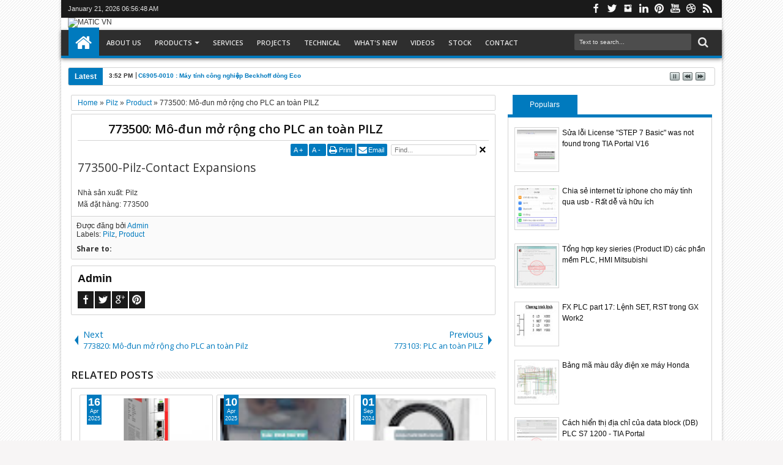

--- FILE ---
content_type: text/html; charset=UTF-8
request_url: https://www.vietmatic.com/b/stats?style=BLACK_TRANSPARENT&timeRange=ALL_TIME&token=APq4FmACMIorlcOM0zx4pC_e79cr8s1kRQoCmzqdaFSXcFcQEXrT4jLX9Ph5H5Yfmc7AGtOF1PF1HFUTcerVvCLwV1oR-7TfRA
body_size: 24
content:
{"total":3386452,"sparklineOptions":{"backgroundColor":{"fillOpacity":0.1,"fill":"#000000"},"series":[{"areaOpacity":0.3,"color":"#202020"}]},"sparklineData":[[0,76],[1,64],[2,73],[3,77],[4,67],[5,66],[6,81],[7,99],[8,75],[9,49],[10,61],[11,69],[12,70],[13,81],[14,66],[15,71],[16,81],[17,79],[18,53],[19,54],[20,72],[21,73],[22,67],[23,70],[24,72],[25,58],[26,46],[27,76],[28,83],[29,35]],"nextTickMs":47368}

--- FILE ---
content_type: text/html; charset=utf-8
request_url: https://accounts.google.com/o/oauth2/postmessageRelay?parent=https%3A%2F%2Fwww.vietmatic.com&jsh=m%3B%2F_%2Fscs%2Fabc-static%2F_%2Fjs%2Fk%3Dgapi.lb.en.2kN9-TZiXrM.O%2Fd%3D1%2Frs%3DAHpOoo_B4hu0FeWRuWHfxnZ3V0WubwN7Qw%2Fm%3D__features__
body_size: 162
content:
<!DOCTYPE html><html><head><title></title><meta http-equiv="content-type" content="text/html; charset=utf-8"><meta http-equiv="X-UA-Compatible" content="IE=edge"><meta name="viewport" content="width=device-width, initial-scale=1, minimum-scale=1, maximum-scale=1, user-scalable=0"><script src='https://ssl.gstatic.com/accounts/o/2580342461-postmessagerelay.js' nonce="56K3NYnm48p7EXHYctGZzA"></script></head><body><script type="text/javascript" src="https://apis.google.com/js/rpc:shindig_random.js?onload=init" nonce="56K3NYnm48p7EXHYctGZzA"></script></body></html>

--- FILE ---
content_type: text/html; charset=utf-8
request_url: https://www.google.com/recaptcha/api2/aframe
body_size: 268
content:
<!DOCTYPE HTML><html><head><meta http-equiv="content-type" content="text/html; charset=UTF-8"></head><body><script nonce="ig8sFEeTT46N96JjQPkNIw">/** Anti-fraud and anti-abuse applications only. See google.com/recaptcha */ try{var clients={'sodar':'https://pagead2.googlesyndication.com/pagead/sodar?'};window.addEventListener("message",function(a){try{if(a.source===window.parent){var b=JSON.parse(a.data);var c=clients[b['id']];if(c){var d=document.createElement('img');d.src=c+b['params']+'&rc='+(localStorage.getItem("rc::a")?sessionStorage.getItem("rc::b"):"");window.document.body.appendChild(d);sessionStorage.setItem("rc::e",parseInt(sessionStorage.getItem("rc::e")||0)+1);localStorage.setItem("rc::h",'1768978607037');}}}catch(b){}});window.parent.postMessage("_grecaptcha_ready", "*");}catch(b){}</script></body></html>

--- FILE ---
content_type: text/javascript; charset=UTF-8
request_url: https://www.vietmatic.com/feeds/posts/default/-/Product?max-results=6&orderby=published&alt=json-in-script&callback=jQuery18309107104254574518_1768978601740&_=1768978602275
body_size: 10310
content:
// API callback
jQuery18309107104254574518_1768978601740({"version":"1.0","encoding":"UTF-8","feed":{"xmlns":"http://www.w3.org/2005/Atom","xmlns$openSearch":"http://a9.com/-/spec/opensearchrss/1.0/","xmlns$blogger":"http://schemas.google.com/blogger/2008","xmlns$georss":"http://www.georss.org/georss","xmlns$gd":"http://schemas.google.com/g/2005","xmlns$thr":"http://purl.org/syndication/thread/1.0","id":{"$t":"tag:blogger.com,1999:blog-7340687982495178790"},"updated":{"$t":"2026-01-10T11:26:41.027+07:00"},"category":[{"term":"Product"},{"term":"Brands"},{"term":"PLC"},{"term":"Siemens"},{"term":"Technical"},{"term":"Part list"},{"term":"Beckhoff"},{"term":"WAGO"},{"term":"Brand-D"},{"term":"Brand-C"},{"term":"I-O"},{"term":"Brand-B"},{"term":"Mitsubishi"},{"term":"Nhà thông minh"},{"term":"Động cơ"},{"term":"I\/O"},{"term":"HMI"},{"term":"Tự động hóa"},{"term":"Biến tần"},{"term":"Sonoff"},{"term":"Schneider"},{"term":"Spare part"},{"term":"FX"},{"term":"EtherCAT"},{"term":"B\u0026R"},{"term":"IPC"},{"term":"Delta"},{"term":"Aplisens"},{"term":"Omron"},{"term":"Profibus"},{"term":"Cảm biến"},{"term":"S7-1200"},{"term":"eWelink"},{"term":"Danfoss"},{"term":"IFM"},{"term":"Điều khiển nhiệt độ"},{"term":"Field Device"},{"term":"Đồ chơi xe"},{"term":"RKC"},{"term":"S7-300"},{"term":"Nhiệt độ"},{"term":"PC"},{"term":"Panasonic"},{"term":"ET200S"},{"term":"Servo"},{"term":"AS-i"},{"term":"Máy đo"},{"term":"Stock"},{"term":"Transmitter"},{"term":"Smart"},{"term":"Sonoff chính hãng"},{"term":"CANopen"},{"term":"ELAU"},{"term":"Safety"},{"term":"Đồng hồ"},{"term":"EPC"},{"term":"Khắc dưa hấu"},{"term":"Ethernet"},{"term":"Profinet"},{"term":"S5"},{"term":"Công tắc"},{"term":"Khác"},{"term":"OELFLEX"},{"term":"S7-400"},{"term":"Phoenix Contact"},{"term":"Wifi"},{"term":"Fiber"},{"term":"Invertek"},{"term":"Level"},{"term":"RF"},{"term":"Helmholz"},{"term":"Pilz"},{"term":"Rexroth"},{"term":"SAGINOMIYA"},{"term":"Sạc USB"},{"term":"Áp suất"},{"term":"Hướng dẫn"},{"term":"INVT"},{"term":"Kuka"},{"term":"LED 3D"},{"term":"Light curtain"},{"term":"Schleicher"},{"term":"mA"},{"term":"swissbit"},{"term":"ups"},{"term":"Emerson"},{"term":"Encoder"},{"term":"Modbus"},{"term":"Modicon"},{"term":"Máy tính"},{"term":"RS485"},{"term":"Robot"},{"term":"SSR"},{"term":"Sick"},{"term":"Đo bình"},{"term":"Đo dung lượng bình"},{"term":"ABB"},{"term":"Anderson Power"},{"term":"Báo số"},{"term":"CFast"},{"term":"Camera"},{"term":"Cermate"},{"term":"Contactor"},{"term":"Endress+Hauser"},{"term":"Kỹ thuật xe máy"},{"term":"Lenze"},{"term":"Merlin Gérin"},{"term":"Máy phát"},{"term":"Software"},{"term":"TIA Portal"},{"term":"Weidmüller"},{"term":"WinCC"},{"term":"Yamaha"},{"term":"scribd"},{"term":"Allen-Bradley"},{"term":"Azbil"},{"term":"Beijer"},{"term":"Bihl+Wiedemann"},{"term":"Báo tua"},{"term":"Báo xăng"},{"term":"Công tơ mét"},{"term":"DeviceNet"},{"term":"EATON"},{"term":"Flexotemp"},{"term":"Flow"},{"term":"Fuji xerox"},{"term":"Krones"},{"term":"Lappkabel"},{"term":"Leuze"},{"term":"Máy in"},{"term":"PSG"},{"term":"S7-200"},{"term":"SoMachine"},{"term":"TELEMECANIQUE"},{"term":"Van tuyến tính"},{"term":"volt"},{"term":"Ổ cắm"},{"term":"Baumer"},{"term":"Bluetooth"},{"term":"Cafe Racer"},{"term":"Carlo Gavazi"},{"term":"Chống nước"},{"term":"Cảm ứng"},{"term":"EthnetIP"},{"term":"FEIG"},{"term":"FUJI"},{"term":"Fama"},{"term":"HARTING"},{"term":"Hakko"},{"term":"ICONICS"},{"term":"KBA"},{"term":"MPI"},{"term":"Murr"},{"term":"Nidec"},{"term":"Office"},{"term":"PAC"},{"term":"Pepperl+Fuchs"},{"term":"Proface"},{"term":"RS232"},{"term":"RS422"},{"term":"Rittal"},{"term":"SERCOS"},{"term":"SEW"},{"term":"SIRIUS"},{"term":"SITOP"},{"term":"Safety door"},{"term":"TELEDYNE DALSA"},{"term":"Thermostat"},{"term":"UNITRONIC"},{"term":"ViewX"},{"term":"Vision"},{"term":"Xem giờ"},{"term":"Đo Volt bình"},{"term":"Đui đèn"},{"term":"3M"},{"term":"3com"},{"term":"ABICOR BINZEL"},{"term":"ADLINK"},{"term":"ATP"},{"term":"Anderson-Negele"},{"term":"Android"},{"term":"Anybus"},{"term":"Báo động"},{"term":"Bút thử điện"},{"term":"Bộ chuyển đổi"},{"term":"Bộ nguồn"},{"term":"CABUR"},{"term":"CAN"},{"term":"CC-Link"},{"term":"Chống trộm"},{"term":"Cisco"},{"term":"Control Techniques"},{"term":"Cáp chuyển đổi"},{"term":"Cáp lập trình"},{"term":"Cáp mạng"},{"term":"Cân điện tử"},{"term":"Công tơ điện"},{"term":"DATALOGIC"},{"term":"DIY"},{"term":"Door switch"},{"term":"Driver"},{"term":"EUCHNER"},{"term":"Eltek"},{"term":"EtherNet\/IP"},{"term":"FASTECH"},{"term":"Fastwel"},{"term":"Gardasoft"},{"term":"Gateway"},{"term":"HMS"},{"term":"HP"},{"term":"Hach"},{"term":"Hilscher"},{"term":"Honda"},{"term":"Honeywell"},{"term":"IBH"},{"term":"KHS"},{"term":"Khoá"},{"term":"Kích điện"},{"term":"LCR"},{"term":"LED"},{"term":"Lanner"},{"term":"Logo"},{"term":"Lux"},{"term":"MICRO DETECTORS"},{"term":"MicroSD"},{"term":"Motor"},{"term":"Moxa"},{"term":"Mét"},{"term":"NICOM"},{"term":"Nguồn"},{"term":"OBO"},{"term":"ODOT"},{"term":"Optex"},{"term":"PDF"},{"term":"PH"},{"term":"PPI"},{"term":"Pfannenberg"},{"term":"Prominent"},{"term":"Q"},{"term":"RPM"},{"term":"Rose"},{"term":"Rotfil"},{"term":"SCR"},{"term":"SIRIUS ACT"},{"term":"SSC"},{"term":"Scan"},{"term":"Schmarsal"},{"term":"Schulz Systemtechnik"},{"term":"Smart Switch"},{"term":"Socket"},{"term":"TDK-Lambda"},{"term":"Tamagawa"},{"term":"Tecnikabel"},{"term":"Teco"},{"term":"Tuya"},{"term":"Tết"},{"term":"Tết Trung Thu"},{"term":"Tốc độ gió"},{"term":"USB"},{"term":"USR"},{"term":"V"},{"term":"Valve"},{"term":"Van nước"},{"term":"Vertiv"},{"term":"WERMA"},{"term":"Warner"},{"term":"Windows"},{"term":"Würth"},{"term":"Xe máy"},{"term":"Xiaomi"},{"term":"Yamaichi"},{"term":"Yamatake"},{"term":"Yaskawa"},{"term":"Yokogawa"},{"term":"Z-LASER"},{"term":"ZIMMER"},{"term":"Zebra"},{"term":"Zumtobel"},{"term":"ampe"},{"term":"dB"},{"term":"rofin"},{"term":"zkz"},{"term":"Đo điện 220V"},{"term":"Đuôi đèn"}],"title":{"type":"text","$t":"MATIC VN"},"subtitle":{"type":"html","$t":"CÔNG TY TNHH CÔNG NGHỆ TỰ ĐỘNG MATIC"},"link":[{"rel":"http://schemas.google.com/g/2005#feed","type":"application/atom+xml","href":"https:\/\/www.vietmatic.com\/feeds\/posts\/default"},{"rel":"self","type":"application/atom+xml","href":"https:\/\/www.blogger.com\/feeds\/7340687982495178790\/posts\/default\/-\/Product?alt=json-in-script\u0026max-results=6\u0026orderby=published"},{"rel":"alternate","type":"text/html","href":"https:\/\/www.vietmatic.com\/search\/label\/Product"},{"rel":"hub","href":"http://pubsubhubbub.appspot.com/"},{"rel":"next","type":"application/atom+xml","href":"https:\/\/www.blogger.com\/feeds\/7340687982495178790\/posts\/default\/-\/Product\/-\/Product?alt=json-in-script\u0026start-index=7\u0026max-results=6\u0026orderby=published"}],"author":[{"name":{"$t":"Admin"},"uri":{"$t":"http:\/\/www.blogger.com\/profile\/13417797067218159771"},"email":{"$t":"noreply@blogger.com"},"gd$image":{"rel":"http://schemas.google.com/g/2005#thumbnail","width":"16","height":"16","src":"https:\/\/img1.blogblog.com\/img\/b16-rounded.gif"}}],"generator":{"version":"7.00","uri":"http://www.blogger.com","$t":"Blogger"},"openSearch$totalResults":{"$t":"817"},"openSearch$startIndex":{"$t":"1"},"openSearch$itemsPerPage":{"$t":"6"},"entry":[{"id":{"$t":"tag:blogger.com,1999:blog-7340687982495178790.post-1260893816474898556"},"published":{"$t":"2025-04-16T15:52:00.005+07:00"},"updated":{"$t":"2025-04-16T15:56:53.911+07:00"},"category":[{"scheme":"http://www.blogger.com/atom/ns#","term":"Beckhoff"},{"scheme":"http://www.blogger.com/atom/ns#","term":"IPC"},{"scheme":"http://www.blogger.com/atom/ns#","term":"Product"}],"title":{"type":"text","$t":"C6905-0010  : Máy tính công nghiệp Beckhoff dòng Eco"},"content":{"type":"html","$t":"\u003Ch2 style=\"text-align: left;\"\u003EBeckhoff C6905-0010 | Máy tính công nghiệp trong tủ điều khiển loại tiết kiệm\u003C\/h2\u003E\u003Cdiv class=\"separator\" style=\"clear: both; text-align: center;\"\u003E\u003Ca href=\"https:\/\/blogger.googleusercontent.com\/img\/b\/R29vZ2xl\/AVvXsEjDaf0UFL_GPzp1txkFVmKPhDXI6H7HXcDislvOPx6AXQ-KSbPpyMDfNeRw-kJqwR9bsUMz822dqYVMtqpmHD3xYvzYZrHfBXhlvDzSimd7JvaEcUg084eq4LPc1LJFh7JVUz2yEHXlFyVcOdisayO-uvjqFW-4lGYU-W3EKYoLBWG2tU-_IYEnEvEv1jI\/s602\/C6905-010%20_01.png\" style=\"margin-left: 1em; margin-right: 1em;\"\u003E\u003Cimg border=\"0\" data-original-height=\"449\" data-original-width=\"602\" src=\"https:\/\/blogger.googleusercontent.com\/img\/b\/R29vZ2xl\/AVvXsEjDaf0UFL_GPzp1txkFVmKPhDXI6H7HXcDislvOPx6AXQ-KSbPpyMDfNeRw-kJqwR9bsUMz822dqYVMtqpmHD3xYvzYZrHfBXhlvDzSimd7JvaEcUg084eq4LPc1LJFh7JVUz2yEHXlFyVcOdisayO-uvjqFW-4lGYU-W3EKYoLBWG2tU-_IYEnEvEv1jI\/s16000\/C6905-010%20_01.png\" \/\u003E\u003C\/a\u003E\u003C\/div\u003E\u003Cbr \/\u003E\u003Cdiv class=\"separator\" style=\"clear: both; text-align: center;\"\u003E\u003Ca href=\"https:\/\/blogger.googleusercontent.com\/img\/b\/R29vZ2xl\/AVvXsEhxydeZuXVrZmzKeWL5AaAK5W0g48l0tJ3ydjBd9zXyGPoZuazxpCO_P2gDblB3j7798F5khilSxKqmwXwkWCwIXHLymBk-157UT0wCtbKpB4mhfXJrC53QOr3KZgTwdSxFpVGuKMnnzkS_18176eqFoQaoLLOpP38pSbOgXSZG9zVdtcllDFUEytMzR1A\/s601\/C6905-010%20_02.png\" style=\"margin-left: 1em; margin-right: 1em;\"\u003E\u003Cimg border=\"0\" data-original-height=\"500\" data-original-width=\"601\" src=\"https:\/\/blogger.googleusercontent.com\/img\/b\/R29vZ2xl\/AVvXsEhxydeZuXVrZmzKeWL5AaAK5W0g48l0tJ3ydjBd9zXyGPoZuazxpCO_P2gDblB3j7798F5khilSxKqmwXwkWCwIXHLymBk-157UT0wCtbKpB4mhfXJrC53QOr3KZgTwdSxFpVGuKMnnzkS_18176eqFoQaoLLOpP38pSbOgXSZG9zVdtcllDFUEytMzR1A\/s16000\/C6905-010%20_02.png\" \/\u003E\u003C\/a\u003E\u003C\/div\u003E\u003Cbr \/\u003E\u003Cdiv\u003E\u003Cbr \/\u003E\u003C\/div\u003E\u003Cdiv\u003E\u003Cdiv\u003E\u003Cbr \/\u003E\u003C\/div\u003E\u003Cdiv style=\"text-align: justify;\"\u003EDòng máy tính công nghiệp C69xx nổi bật với thiết kế nhỏ gọn, vỏ nhôm chắc chắn và sự đa dạng đặc biệt về linh kiện cũng như giao diện kết nối.\u003C\/div\u003E\u003Cdiv style=\"text-align: justify;\"\u003E\u003Cbr \/\u003E\u003C\/div\u003E\u003Cdiv style=\"text-align: justify;\"\u003EĐược trang bị bo mạch chủ Beckhoff kích thước 3½ inch, dòng máy tính công nghiệp C69xx bao gồm từ model C6905 rất nhỏ gọn dành cho các ứng dụng có yêu cầu hiệu suất trung bình, đến C6930 – nền tảng hiệu suất cao cho các ứng dụng phức tạp trong lĩnh vực kỹ thuật hệ thống sản xuất, sử dụng ví dụ như phần mềm tự động hóa TwinCAT.\u003C\/div\u003E\u003Cdiv style=\"text-align: justify;\"\u003E\u003Cbr \/\u003E\u003C\/div\u003E\u003Cdiv style=\"text-align: justify;\"\u003ECác model không dùng quạt và có hiệu suất trung bình như C6905, C6915 và C6925 được trang bị bộ xử lý Intel Atom®.\u003C\/div\u003E\u003Cdiv style=\"text-align: justify;\"\u003E\u003Cbr \/\u003E\u003C\/div\u003E\u003Cdiv style=\"text-align: justify;\"\u003E\u0026nbsp;Thiết kế công nghiệp\u003C\/div\u003E\u003Cdiv style=\"text-align: justify;\"\u003E\u003Cbr \/\u003E\u003C\/div\u003E\u003Cdiv style=\"text-align: justify;\"\u003EVỏ nhôm nhỏ gọn của dòng máy tính công nghiệp C69xx được trang bị bo mạch chủ kích thước 3½ inch. Tất cả các cổng kết nối của PC đều nằm ở một phía của vỏ máy. PC có thể được trang bị tùy chọn thêm các tấm gắn ở hai bên và được cố định bằng vít trong tủ điều khiển. Việc lắp đặt có thể thực hiện ở mặt sau hoặc bên phải của thiết bị.\u003C\/div\u003E\u003Cdiv style=\"text-align: justify;\"\u003E\u0026nbsp;Độ sẵn sàng và an toàn dữ liệu cao\u003C\/div\u003E\u003Cdiv style=\"text-align: justify;\"\u003E\u003Cbr \/\u003E\u003C\/div\u003E\u003Cdiv style=\"text-align: justify;\"\u003ECác PC trong dòng C69xx được cấp nguồn bởi bộ nguồn 24 V DC, có tùy chọn tích hợp bộ lưu điện (UPS). Một bộ pin có thể được kết nối bên ngoài và gắn trên thanh ray DIN gần thiết bị PC.\u003C\/div\u003E\u003Cdiv style=\"text-align: justify;\"\u003E\u0026nbsp;Hiệu suất có thể mở rộng\u003C\/div\u003E\u003Cdiv style=\"text-align: justify;\"\u003E\u003Cbr \/\u003E\u003C\/div\u003E\u003Cdiv style=\"text-align: justify;\"\u003ECác lá tản nhiệt phía sau bảng bên phải cho phép thiết bị vận hành không quạt ở nhiệt độ lên tới 55°C. Bốn loại PC công nghiệp trong dòng C69xx khác nhau ở bộ xử lý và thiết bị lưu trữ dữ liệu.\u003C\/div\u003E\u003Cdiv style=\"text-align: justify;\"\u003E\u003Cbr \/\u003E\u003C\/div\u003E\u003Cdiv style=\"text-align: justify;\"\u003EViệc làm mát các model C6905, C6915 và C6925 với Intel Atom® (tối đa bốn nhân) không cần dùng quạt. Cấu hình cơ bản được trang bị ổ đĩa flash, giúp tạo ra thiết bị không có bộ phận chuyển động. Tùy chọn ổ cứng hoặc thẻ flash thứ hai có thể được tích hợp trong tất cả các model của dòng này.\u003C\/div\u003E\u003Cdiv style=\"text-align: justify;\"\u003E\u0026nbsp;Điều khiển EtherCAT trung tâm\u003C\/div\u003E\u003Cdiv style=\"text-align: justify;\"\u003E\u003Cbr \/\u003E\u003C\/div\u003E\u003Cdiv style=\"text-align: justify;\"\u003ECác PC công nghiệp thuộc dòng này kết hợp với bảng điều khiển Beckhoff có kết nối DVI và USB tạo thành một nền tảng điều khiển hiệu suất cao lý tưởng cho các ứng dụng kỹ thuật cơ khí, đặc biệt là khi sử dụng phần mềm tự động hóa TwinCAT trên nền tảng Windows IoT Enterprise. Nhờ có hai cổng Ethernet độc lập, dòng C69xx rất phù hợp để làm bộ xử lý trung tâm nhỏ gọn cho hệ thống điều khiển EtherCAT.\u003C\/div\u003E\u003Cdiv style=\"text-align: justify;\"\u003E\u003Cbr \/\u003E\u003C\/div\u003E\u003Cdiv style=\"text-align: justify;\"\u003E\u0026nbsp;Lợi thế cốt lõi: Máy tính công nghiệp Beckhoff\u003C\/div\u003E\u003Cdiv style=\"text-align: justify;\"\u003E\u003Cbr \/\u003E\u003C\/div\u003E\u003Cdiv style=\"text-align: justify;\"\u003EBeckhoff là đơn vị tiên phong trong công nghệ tự động hóa dựa trên PC và đã phát triển cũng như sản xuất phần cứng PC của riêng mình từ năm 1986. Kiến thức kỹ thuật tích lũy trong nhiều thập kỷ qua được ứng dụng vào tất cả các dòng máy tính công nghiệp của Beckhoff ngày nay. Đặc điểm nổi bật của sản phẩm là sử dụng linh kiện và bộ xử lý hiện đại với hiệu suất cao nhất. Kết hợp với năng lực sản xuất nội bộ sâu rộng – bao gồm cả sản xuất bo mạch chủ riêng – khả năng cung cấp linh kiện lâu dài, cấu hình linh hoạt và tùy chỉnh theo yêu cầu khách hàng, Beckhoff hiện là một trong những nhà sản xuất máy tính công nghiệp hàng đầu thế giới.\u003C\/div\u003E\u003C\/div\u003E\u003Cdiv style=\"text-align: justify;\"\u003E\u003Cbr \/\u003E\u003C\/div\u003E\u003Cdiv style=\"text-align: justify;\"\u003E\u003Cb\u003EVideo về dòng máy tính công nghiệp Beckhofff C69xx:\u003C\/b\u003E\u003C\/div\u003E\u003Cdiv class=\"separator\" style=\"clear: both; text-align: center;\"\u003E\u003Ciframe allowfullscreen=\"\" class=\"BLOG_video_class\" height=\"266\" src=\"https:\/\/www.youtube.com\/embed\/UhXno0tJR4k\" width=\"320\" youtube-src-id=\"UhXno0tJR4k\"\u003E\u003C\/iframe\u003E\u003C\/div\u003E\u003Cbr \/\u003E\u003Cdiv class=\"separator\" style=\"clear: both; text-align: center;\"\u003E\u003Ciframe allowfullscreen=\"\" class=\"BLOG_video_class\" height=\"266\" src=\"https:\/\/www.youtube.com\/embed\/_5fiIQ3mO9I\" width=\"320\" youtube-src-id=\"_5fiIQ3mO9I\"\u003E\u003C\/iframe\u003E\u003C\/div\u003E\u003Cbr \/\u003E\u003Cdiv class=\"separator\" style=\"clear: both; text-align: center;\"\u003E\u003Ciframe allowfullscreen=\"\" class=\"BLOG_video_class\" height=\"266\" src=\"https:\/\/www.youtube.com\/embed\/J1Ithx3nGI4\" width=\"320\" youtube-src-id=\"J1Ithx3nGI4\"\u003E\u003C\/iframe\u003E\u003C\/div\u003E\u003Cbr \/\u003E\u003Cdiv class=\"separator\" style=\"clear: both; text-align: center;\"\u003E\u003Ciframe allowfullscreen=\"\" class=\"BLOG_video_class\" height=\"266\" src=\"https:\/\/www.youtube.com\/embed\/aJwF2g8Oslo\" width=\"320\" youtube-src-id=\"aJwF2g8Oslo\"\u003E\u003C\/iframe\u003E\u003C\/div\u003E\u003Cdiv class=\"blogger-post-footer\"\u003EDữ liệu nguồn bởi: \u003Ca href=\"https:\/\/www.vietmatic.com\/\"\u003EViệt Matic\u003C\/a\u003E\u003C\/div\u003E"},"link":[{"rel":"replies","type":"application/atom+xml","href":"https:\/\/www.vietmatic.com\/feeds\/1260893816474898556\/comments\/default","title":"Đăng Nhận xét"},{"rel":"replies","type":"text/html","href":"https:\/\/www.vietmatic.com\/2025\/04\/c6905-0010-may-tinh-cong-nghiep.html#comment-form","title":"0 Nhận xét"},{"rel":"edit","type":"application/atom+xml","href":"https:\/\/www.blogger.com\/feeds\/7340687982495178790\/posts\/default\/1260893816474898556"},{"rel":"self","type":"application/atom+xml","href":"https:\/\/www.blogger.com\/feeds\/7340687982495178790\/posts\/default\/1260893816474898556"},{"rel":"alternate","type":"text/html","href":"https:\/\/www.vietmatic.com\/2025\/04\/c6905-0010-may-tinh-cong-nghiep.html","title":"C6905-0010  : Máy tính công nghiệp Beckhoff dòng Eco"}],"author":[{"name":{"$t":"Editor"},"uri":{"$t":"http:\/\/www.blogger.com\/profile\/00470105315588584044"},"email":{"$t":"noreply@blogger.com"},"gd$image":{"rel":"http://schemas.google.com/g/2005#thumbnail","width":"16","height":"16","src":"https:\/\/img1.blogblog.com\/img\/b16-rounded.gif"}}],"media$thumbnail":{"xmlns$media":"http://search.yahoo.com/mrss/","url":"https:\/\/blogger.googleusercontent.com\/img\/b\/R29vZ2xl\/AVvXsEjDaf0UFL_GPzp1txkFVmKPhDXI6H7HXcDislvOPx6AXQ-KSbPpyMDfNeRw-kJqwR9bsUMz822dqYVMtqpmHD3xYvzYZrHfBXhlvDzSimd7JvaEcUg084eq4LPc1LJFh7JVUz2yEHXlFyVcOdisayO-uvjqFW-4lGYU-W3EKYoLBWG2tU-_IYEnEvEv1jI\/s72-c\/C6905-010%20_01.png","height":"72","width":"72"},"thr$total":{"$t":"0"}},{"id":{"$t":"tag:blogger.com,1999:blog-7340687982495178790.post-380267463681881962"},"published":{"$t":"2025-04-10T13:26:00.000+07:00"},"updated":{"$t":"2025-04-10T13:26:00.040+07:00"},"category":[{"scheme":"http://www.blogger.com/atom/ns#","term":"HMI"},{"scheme":"http://www.blogger.com/atom/ns#","term":"Product"},{"scheme":"http://www.blogger.com/atom/ns#","term":"Siemens"}],"title":{"type":"text","$t":"6AV2124-0QC02-0AX1: Màn hình HMI Siemens TP1500"},"content":{"type":"html","$t":"\u003Ch2 style=\"text-align: left;\"\u003E\u0026nbsp;Siemens TP1500\u0026nbsp;6AV2124-0QC02-0AX1\u003C\/h2\u003E\u003Cp\u003E(Mã thay thế cho\u0026nbsp;6AV2124-0QC02-0AX0 - Đã ngừng sản xuất )\u003C\/p\u003E\u003Cdiv class=\"separator\" style=\"clear: both; text-align: center;\"\u003E\u003Ca href=\"https:\/\/blogger.googleusercontent.com\/img\/b\/R29vZ2xl\/AVvXsEhjHbA83zRPZWCMcEuJ8Eu0j1bNi_hUQEXA-KTUvWO6qp2tz4SMUGEAtPbIaPDZ7SlN1xqUJ62gmUlHam4wG3muCRImGiZsDJPdIo0e30jzYoshvsG7QZzUnMrGHj7ox7N88amXR0sLaCBhntaJbnUr7iMNX8XV4rUtiuwtkG0XORxX8RzoDcASEpMuOh_X\/s892\/TP1500_01.jpg\" imageanchor=\"1\" style=\"margin-left: 1em; margin-right: 1em;\"\u003E\u003Cimg border=\"0\" data-original-height=\"666\" data-original-width=\"892\" height=\"478\" src=\"https:\/\/blogger.googleusercontent.com\/img\/b\/R29vZ2xl\/AVvXsEhjHbA83zRPZWCMcEuJ8Eu0j1bNi_hUQEXA-KTUvWO6qp2tz4SMUGEAtPbIaPDZ7SlN1xqUJ62gmUlHam4wG3muCRImGiZsDJPdIo0e30jzYoshvsG7QZzUnMrGHj7ox7N88amXR0sLaCBhntaJbnUr7iMNX8XV4rUtiuwtkG0XORxX8RzoDcASEpMuOh_X\/w640-h478\/TP1500_01.jpg\" width=\"640\" \/\u003E\u003C\/a\u003E\u003C\/div\u003E\u003Cbr \/\u003E\u003Cdiv class=\"separator\" style=\"clear: both; text-align: center;\"\u003E\u003Ca href=\"https:\/\/blogger.googleusercontent.com\/img\/b\/R29vZ2xl\/AVvXsEiGnW32QffdO7ouulUj-EukrRZ2DSZyr63grKL3smMW4ym1NTEq_VsdBBOYpgMyl2WcFUSsPlmQOaRVQhI8TpBNgSMGVkmgBlPMycwZu50dt9qtRHr0SCIW3i72ww0LKzvNkt5xgA0igMphDducBXuLYXZASaFiSCLxkaimQKgFec7MptgnLoyMyrxj-B14\/s894\/TP1500_02.jpg\" imageanchor=\"1\" style=\"margin-left: 1em; margin-right: 1em;\"\u003E\u003Cimg border=\"0\" data-original-height=\"670\" data-original-width=\"894\" height=\"480\" src=\"https:\/\/blogger.googleusercontent.com\/img\/b\/R29vZ2xl\/AVvXsEiGnW32QffdO7ouulUj-EukrRZ2DSZyr63grKL3smMW4ym1NTEq_VsdBBOYpgMyl2WcFUSsPlmQOaRVQhI8TpBNgSMGVkmgBlPMycwZu50dt9qtRHr0SCIW3i72ww0LKzvNkt5xgA0igMphDducBXuLYXZASaFiSCLxkaimQKgFec7MptgnLoyMyrxj-B14\/w640-h480\/TP1500_02.jpg\" width=\"640\" \/\u003E\u003C\/a\u003E\u003C\/div\u003E\u003Cbr \/\u003E\u003Cp style=\"text-align: justify;\"\u003ESIMATIC HMI TP1500 Comfort là một thiết bị giao diện người-máy (HMI) cao cấp do Siemens sản xuất, được thiết kế để cung cấp hiệu suất và chức năng tối ưu cho các ứng dụng tự động hóa công nghiệp. Thiết bị này được trang bị màn hình cảm ứng TFT widescreen 15 inch với độ phân giải 1280 x 800 pixel, hiển thị 16 triệu màu, mang lại chất lượng hình ảnh sắc nét và sống động.\u003C\/p\u003E\u003Cp style=\"text-align: justify;\"\u003E\u003Cbr \/\u003E\u003C\/p\u003E\u003Cp style=\"text-align: justify;\"\u003ETP1500 Comfort hỗ trợ nhiều giao thức truyền thông như PROFINET, MPI\/PROFIBUS DP và Industrial Ethernet, cho phép kết nối linh hoạt với các hệ thống tự động hóa khác nhau. Thiết bị cũng được trang bị nhiều cổng kết nối, bao gồm 2 cổng RJ45 cho PROFINET (với switch tích hợp), 1 cổng RJ45 Ethernet cho PROFINET (hỗ trợ gigabit), 1 cổng RS485\/422 cho PROFIBUS\/MPI, cùng với 2 cổng USB-host, 1 cổng USB-device và 2 khe cắm thẻ SD.\u0026nbsp;\u003C\/p\u003E\u003Cp style=\"text-align: justify;\"\u003E\u003Cbr \/\u003E\u003C\/p\u003E\u003Cp style=\"text-align: justify;\"\u003EVới bộ nhớ 24 MB, TP1500 Comfort cho phép lưu trữ và xử lý dữ liệu hiệu quả. Thiết bị được thiết kế với mặt trước bằng nhôm đúc, đạt tiêu chuẩn bảo vệ IP65 và NEMA 4x, đảm bảo khả năng hoạt động ổn định trong các môi trường công nghiệp khắc nghiệt. Kích thước mặt trước của thiết bị là 415 mm x 310 mm, với độ sâu 75 mm, và yêu cầu kích thước cắt lắp đặt là 396 mm x 291 mm.\u0026nbsp;\u003C\/p\u003E\u003Cp style=\"text-align: justify;\"\u003ETP1500 Comfort được cấu hình thông qua phần mềm WinCC Comfort (TIA Portal) hoặc các phiên bản cao hơn, hỗ trợ lên đến 6000 thông báo, 750 hình ảnh quy trình và 4096 biến số, cùng nhiều tính năng khác như đồ họa vector, biểu đồ thanh và biểu đồ đường cong.\u0026nbsp;\u003C\/p\u003E\u003Cdiv class=\"blogger-post-footer\"\u003EDữ liệu nguồn bởi: \u003Ca href=\"https:\/\/www.vietmatic.com\/\"\u003EViệt Matic\u003C\/a\u003E\u003C\/div\u003E"},"link":[{"rel":"replies","type":"application/atom+xml","href":"https:\/\/www.vietmatic.com\/feeds\/380267463681881962\/comments\/default","title":"Đăng Nhận xét"},{"rel":"replies","type":"text/html","href":"https:\/\/www.vietmatic.com\/2025\/04\/6av2124-0qc02-0ax1-man-hinh-hmi-siemens.html#comment-form","title":"1 Nhận xét"},{"rel":"edit","type":"application/atom+xml","href":"https:\/\/www.blogger.com\/feeds\/7340687982495178790\/posts\/default\/380267463681881962"},{"rel":"self","type":"application/atom+xml","href":"https:\/\/www.blogger.com\/feeds\/7340687982495178790\/posts\/default\/380267463681881962"},{"rel":"alternate","type":"text/html","href":"https:\/\/www.vietmatic.com\/2025\/04\/6av2124-0qc02-0ax1-man-hinh-hmi-siemens.html","title":"6AV2124-0QC02-0AX1: Màn hình HMI Siemens TP1500"}],"author":[{"name":{"$t":"Admin"},"uri":{"$t":"http:\/\/www.blogger.com\/profile\/13417797067218159771"},"email":{"$t":"noreply@blogger.com"},"gd$image":{"rel":"http://schemas.google.com/g/2005#thumbnail","width":"16","height":"16","src":"https:\/\/img1.blogblog.com\/img\/b16-rounded.gif"}}],"media$thumbnail":{"xmlns$media":"http://search.yahoo.com/mrss/","url":"https:\/\/blogger.googleusercontent.com\/img\/b\/R29vZ2xl\/AVvXsEhjHbA83zRPZWCMcEuJ8Eu0j1bNi_hUQEXA-KTUvWO6qp2tz4SMUGEAtPbIaPDZ7SlN1xqUJ62gmUlHam4wG3muCRImGiZsDJPdIo0e30jzYoshvsG7QZzUnMrGHj7ox7N88amXR0sLaCBhntaJbnUr7iMNX8XV4rUtiuwtkG0XORxX8RzoDcASEpMuOh_X\/s72-w640-h478-c\/TP1500_01.jpg","height":"72","width":"72"},"thr$total":{"$t":"1"}},{"id":{"$t":"tag:blogger.com,1999:blog-7340687982495178790.post-1501922919836252879"},"published":{"$t":"2024-09-01T17:17:00.003+07:00"},"updated":{"$t":"2024-09-01T17:27:42.502+07:00"},"category":[{"scheme":"http://www.blogger.com/atom/ns#","term":"Product"},{"scheme":"http://www.blogger.com/atom/ns#","term":"Schneider"},{"scheme":"http://www.blogger.com/atom/ns#","term":"Servo"}],"title":{"type":"text","$t":"VW3M8102R100: Cáp kết nối encoder Schneider 10m"},"content":{"type":"html","$t":"\u003Ch2 style=\"text-align: justify;\"\u003ESchneider VW3M8102R100: SinCos Hiperface encoder cable, Lexium, 3 x (2 x 0.14mm²) + (2 x 0.34mm²), 10m\u003C\/h2\u003E\u003Cdiv class=\"separator\" style=\"clear: both; text-align: center;\"\u003E\u003Ca href=\"https:\/\/blogger.googleusercontent.com\/img\/b\/R29vZ2xl\/AVvXsEiLiDQEYhgl6r_lBXeABA0Cye9Xs7MkZ1LmPE3A7lL15wUcRdkX7fxDlRxWBbiCfaAhbJfvfEK3HVBgGSIaCWbtJEIVoxjC-yCd7FLRWIb1r1LtGzNAoc6Xn3_vXdiheKRh7NqbUB-mzcTSVqPYxNF5fTKS6HJGy6kFnUUEg2AwGbFZDi8oKTAaYy3qe9M\/s2560\/VW3M8102R100.jpg\" imageanchor=\"1\" style=\"margin-left: 1em; margin-right: 1em;\"\u003E\u003Cimg border=\"0\" data-original-height=\"2560\" data-original-width=\"2560\" height=\"640\" src=\"https:\/\/blogger.googleusercontent.com\/img\/b\/R29vZ2xl\/AVvXsEiLiDQEYhgl6r_lBXeABA0Cye9Xs7MkZ1LmPE3A7lL15wUcRdkX7fxDlRxWBbiCfaAhbJfvfEK3HVBgGSIaCWbtJEIVoxjC-yCd7FLRWIb1r1LtGzNAoc6Xn3_vXdiheKRh7NqbUB-mzcTSVqPYxNF5fTKS6HJGy6kFnUUEg2AwGbFZDi8oKTAaYy3qe9M\/w640-h640\/VW3M8102R100.jpg\" width=\"640\" \/\u003E\u003C\/a\u003E\u003C\/div\u003E\u003Cbr \/\u003E\u003Cdiv style=\"text-align: justify;\"\u003E\u003Cbr \/\u003E\u003C\/div\u003E\u003Cdiv style=\"text-align: justify;\"\u003ENhà sản xuất: Schneider\u003C\/div\u003E\u003Cdiv style=\"text-align: justify;\"\u003EMã đặt hàng:\u0026nbsp;VW3M8102R100\u003C\/div\u003E\u003Cdiv style=\"text-align: justify;\"\u003E\u003Cbr \/\u003E\u003C\/div\u003E\u003Cdiv style=\"text-align: justify;\"\u003E\u003Cdiv\u003E\u003Cbr \/\u003E\u003C\/div\u003E\u003Cdiv\u003E\u003Cb\u003EThông số kỹ thuật\u003C\/b\u003E\u003C\/div\u003E\u003Cdiv\u003E- Dòng sản phẩm: Lexium\u003C\/div\u003E\u003Cdiv\u003E- Danh mục phụ kiện \/ bộ phận riêng biệt: Phụ kiện kết nối\u003C\/div\u003E\u003Cdiv\u003E- Loại phụ kiện \/ bộ phận riêng biệt: Cáp điều khiển\u003C\/div\u003E\u003Cdiv\u003E- Loại sản phẩm hoặc linh kiện: Cáp bộ mã hóa SinCos Hiperface\u003C\/div\u003E\u003Cdiv\u003E- Mục đích sử dụng phụ kiện \/ bộ phận riêng biệt: Từ động cơ servo đến bộ truyền động servo\u003C\/div\u003E\u003Cdiv\u003E- Thành phần cáp: 3 x (2 x 0.14 mm²) + (2 x 0.34 mm²)\u003C\/div\u003E\u003Cdiv\u003E\u0026nbsp;\u0026nbsp;\u003C\/div\u003E\u003Cdiv\u003E\u003Cb\u003EThông số bổ sung\u003C\/b\u003E\u003C\/div\u003E\u003Cdiv\u003E- Kết nối điện: 1 đầu nối M23, 1 đầu nối RJ45\u003C\/div\u003E\u003Cdiv\u003E- Tương thích dòng sản phẩm: Lexium 32\u003C\/div\u003E\u003Cdiv\u003E- Chiều dài cáp: 10 m\u003C\/div\u003E\u003Cdiv\u003E- Trọng lượng tịnh: 0.9 kg\u003C\/div\u003E\u003C\/div\u003E\u003Cdiv class=\"blogger-post-footer\"\u003EDữ liệu nguồn bởi: \u003Ca href=\"https:\/\/www.vietmatic.com\/\"\u003EViệt Matic\u003C\/a\u003E\u003C\/div\u003E"},"link":[{"rel":"replies","type":"application/atom+xml","href":"https:\/\/www.vietmatic.com\/feeds\/1501922919836252879\/comments\/default","title":"Đăng Nhận xét"},{"rel":"replies","type":"text/html","href":"https:\/\/www.vietmatic.com\/2024\/09\/vw3m8102r100-cap-ket-noi-encoder.html#comment-form","title":"0 Nhận xét"},{"rel":"edit","type":"application/atom+xml","href":"https:\/\/www.blogger.com\/feeds\/7340687982495178790\/posts\/default\/1501922919836252879"},{"rel":"self","type":"application/atom+xml","href":"https:\/\/www.blogger.com\/feeds\/7340687982495178790\/posts\/default\/1501922919836252879"},{"rel":"alternate","type":"text/html","href":"https:\/\/www.vietmatic.com\/2024\/09\/vw3m8102r100-cap-ket-noi-encoder.html","title":"VW3M8102R100: Cáp kết nối encoder Schneider 10m"}],"author":[{"name":{"$t":"Editor"},"uri":{"$t":"http:\/\/www.blogger.com\/profile\/00470105315588584044"},"email":{"$t":"noreply@blogger.com"},"gd$image":{"rel":"http://schemas.google.com/g/2005#thumbnail","width":"16","height":"16","src":"https:\/\/img1.blogblog.com\/img\/b16-rounded.gif"}}],"media$thumbnail":{"xmlns$media":"http://search.yahoo.com/mrss/","url":"https:\/\/blogger.googleusercontent.com\/img\/b\/R29vZ2xl\/AVvXsEiLiDQEYhgl6r_lBXeABA0Cye9Xs7MkZ1LmPE3A7lL15wUcRdkX7fxDlRxWBbiCfaAhbJfvfEK3HVBgGSIaCWbtJEIVoxjC-yCd7FLRWIb1r1LtGzNAoc6Xn3_vXdiheKRh7NqbUB-mzcTSVqPYxNF5fTKS6HJGy6kFnUUEg2AwGbFZDi8oKTAaYy3qe9M\/s72-w640-h640-c\/VW3M8102R100.jpg","height":"72","width":"72"},"thr$total":{"$t":"0"}},{"id":{"$t":"tag:blogger.com,1999:blog-7340687982495178790.post-7842133676599578140"},"published":{"$t":"2024-09-01T17:13:00.002+07:00"},"updated":{"$t":"2024-09-01T17:28:05.159+07:00"},"category":[{"scheme":"http://www.blogger.com/atom/ns#","term":"Product"},{"scheme":"http://www.blogger.com/atom/ns#","term":"Schneider"},{"scheme":"http://www.blogger.com/atom/ns#","term":"Servo"}],"title":{"type":"text","$t":"BMH1001P16A1A: Động cơ servo Schneider BMH, Lexium 32, 3.3Nm, 6000rpm"},"content":{"type":"html","$t":"\u003Ch2 style=\"text-align: justify;\"\u003ESchneider BMH1001P16A1A: Servo motor BMH, Lexium 32, 3.3Nm, 6000rpm, keyed shaft, without brake, IP54, 16bit encoder, straight\u003C\/h2\u003E\u003Cdiv class=\"separator\" style=\"clear: both; text-align: center;\"\u003E\u003Ca href=\"https:\/\/blogger.googleusercontent.com\/img\/b\/R29vZ2xl\/AVvXsEg02m50GLV5iC_SwbU1s9bSi0d4Xb0eohOmQB0Ce9aeN709yycwJwomvmb3DDaEnpf17vjB3QD35DfclfHhyOY_wbwDhVLQXp3WkEOA_ptoFRixRxPUIiCOLwE2pc7LrcscFV5QAYjgWgO4viWroQTOeyRHv09l-9J8ShiFklw8RWCPOfxHsCH-Mt3eJMA\/s2560\/BMH1001P16A1A.jpg\" imageanchor=\"1\" style=\"margin-left: 1em; margin-right: 1em;\"\u003E\u003Cimg border=\"0\" data-original-height=\"2560\" data-original-width=\"2560\" height=\"640\" src=\"https:\/\/blogger.googleusercontent.com\/img\/b\/R29vZ2xl\/AVvXsEg02m50GLV5iC_SwbU1s9bSi0d4Xb0eohOmQB0Ce9aeN709yycwJwomvmb3DDaEnpf17vjB3QD35DfclfHhyOY_wbwDhVLQXp3WkEOA_ptoFRixRxPUIiCOLwE2pc7LrcscFV5QAYjgWgO4viWroQTOeyRHv09l-9J8ShiFklw8RWCPOfxHsCH-Mt3eJMA\/w640-h640\/BMH1001P16A1A.jpg\" width=\"640\" \/\u003E\u003C\/a\u003E\u003C\/div\u003E\u003Cbr \/\u003E\u003Cp\u003E\u003Cbr \/\u003E\u003C\/p\u003E\u003Cp\u003ENhà sản xuất: Schneider\u003C\/p\u003E\u003Cp\u003EMã đặt hàng:\u0026nbsp;BMH1001P16A1A\u003C\/p\u003E\u003Cdiv style=\"text-align: left;\"\u003E\u003Cdiv\u003E\u003Cbr \/\u003E\u003C\/div\u003E\u003Cdiv\u003E\u003Cb\u003EThông số kỹ thuật\u003C\/b\u003E\u003C\/div\u003E\u003Cdiv\u003E- Tên gọi ngắn của thiết bị: BMH\u003C\/div\u003E\u003Cdiv\u003E- Loại sản phẩm hoặc linh kiện: Động cơ servo\u003C\/div\u003E\u003Cdiv\u003E- Tốc độ cơ học tối đa: 6000 vòng\/phút\u003C\/div\u003E\u003Cdiv\u003E- Mô-men xoắn khi đứng yên liên tục:\u003C\/div\u003E\u003Cdiv\u003E\u0026nbsp; - 3.3 N.m cho LXM32.D12N4 ở 3 A, 400 V, ba pha\u003C\/div\u003E\u003Cdiv\u003E\u0026nbsp; - 3.3 N.m cho LXM32.D12N4 ở 3 A, 480 V, ba pha\u003C\/div\u003E\u003Cdiv\u003E\u0026nbsp; - 3.4 N.m cho LXM32.D18N4 ở 6 A, 400 V, ba pha\u003C\/div\u003E\u003Cdiv\u003E\u0026nbsp; - 3.4 N.m cho LXM32.D18N4 ở 6 A, 480 V, ba pha\u003C\/div\u003E\u003Cdiv\u003E- Mô-men xoắn khi đứng yên đỉnh:\u003C\/div\u003E\u003Cdiv\u003E\u0026nbsp; - 10.8 N.m cho LXM32.D12N4 ở 3 A, 400 V, ba pha\u003C\/div\u003E\u003Cdiv\u003E\u0026nbsp; - 10.8 N.m cho LXM32.D12N4 ở 3 A, 480 V, ba pha\u003C\/div\u003E\u003Cdiv\u003E\u0026nbsp; - 10.8 N.m cho LXM32.D18N4 ở 6 A, 400 V, ba pha\u003C\/div\u003E\u003Cdiv\u003E\u0026nbsp; - 10.8 N.m cho LXM32.D18N4 ở 6 A, 480 V, ba pha\u003C\/div\u003E\u003Cdiv\u003E- Công suất đầu ra danh định:\u003C\/div\u003E\u003Cdiv\u003E\u0026nbsp; - 800 W cho LXM32.D12N4 ở 3 A, 400 V, ba pha\u003C\/div\u003E\u003Cdiv\u003E\u0026nbsp; - 800 W cho LXM32.D12N4 ở 3 A, 480 V, ba pha\u003C\/div\u003E\u003Cdiv\u003E\u0026nbsp; - 1300 W cho LXM32.D18N4 ở 6 A, 400 V, ba pha\u003C\/div\u003E\u003Cdiv\u003E\u0026nbsp; - 1300 W cho LXM32.D18N4 ở 6 A, 480 V, ba pha\u003C\/div\u003E\u003Cdiv\u003E- Mô-men xoắn danh định:\u003C\/div\u003E\u003Cdiv\u003E\u0026nbsp; - 1.9 N.m cho LXM32.D12N4 ở 3 A, 400 V, ba pha\u003C\/div\u003E\u003Cdiv\u003E\u0026nbsp; - 1.9 N.m cho LXM32.D12N4 ở 3 A, 480 V, ba pha\u003C\/div\u003E\u003Cdiv\u003E\u0026nbsp; - 3.1 N.m cho LXM32.D18N4 ở 6 A, 400 V, ba pha\u003C\/div\u003E\u003Cdiv\u003E\u0026nbsp; - 3.1 N.m cho LXM32.D18N4 ở 6 A, 480 V, ba pha\u003C\/div\u003E\u003Cdiv\u003E- Tốc độ danh định:\u0026nbsp;\u003C\/div\u003E\u003Cdiv\u003E\u0026nbsp; - 4000 vòng\/phút cho LXM32.D12N4 ở 3 A, 400 V, ba pha\u003C\/div\u003E\u003Cdiv\u003E\u0026nbsp; - 4000 vòng\/phút cho LXM32.D12N4 ở 3 A, 480 V, ba pha\u003C\/div\u003E\u003Cdiv\u003E\u0026nbsp; - 4000 vòng\/phút cho LXM32.D18N4 ở 6 A, 400 V, ba pha\u003C\/div\u003E\u003Cdiv\u003E\u0026nbsp; - 4000 vòng\/phút cho LXM32.D18N4 ở 6 A, 480 V, ba pha\u003C\/div\u003E\u003Cdiv\u003E- Tương thích sản phẩm:\u003C\/div\u003E\u003Cdiv\u003E\u0026nbsp; - LXM32.D12N4 ở 400...480 V ba pha\u003C\/div\u003E\u003Cdiv\u003E\u0026nbsp; - LXM32.D18N4 ở 400...480 V ba pha\u003C\/div\u003E\u003Cdiv\u003E- Đầu trục: Có rãnh then\u003C\/div\u003E\u003Cdiv\u003E- Cấp độ bảo vệ IP: IP54 tiêu chuẩn\u003C\/div\u003E\u003Cdiv\u003E- Độ phân giải phản hồi tốc độ: 32768 điểm\/vòng\u003C\/div\u003E\u003Cdiv\u003E- Phanh giữ: Không có\u003C\/div\u003E\u003Cdiv\u003E- Hỗ trợ lắp đặt: Mặt bích tiêu chuẩn quốc tế\u003C\/div\u003E\u003Cdiv\u003E- Kết nối điện: Đầu nối thẳng\u003C\/div\u003E\u003Cdiv\u003E- Thông số bổ sung:\u003C\/div\u003E\u003Cdiv\u003E\u0026nbsp; - Tương thích dòng sản phẩm: Lexium 32\u003C\/div\u003E\u003Cdiv\u003E\u0026nbsp; - [Us] Điện áp cung cấp định mức: 480 V\u003C\/div\u003E\u003Cdiv\u003E\u0026nbsp; - Số pha mạng: Ba pha\u003C\/div\u003E\u003Cdiv\u003E\u0026nbsp; - Dòng đứng yên liên tục: 3.15 A\u003C\/div\u003E\u003Cdiv\u003E\u0026nbsp; - Công suất liên tục: 1.76 W\u003C\/div\u003E\u003Cdiv\u003E\u0026nbsp; - Dòng tối đa Irms:\u003C\/div\u003E\u003Cdiv\u003E\u0026nbsp; \u0026nbsp; - 11.9 A cho LXM32.D12N4\u003C\/div\u003E\u003Cdiv\u003E\u0026nbsp; \u0026nbsp; - 11.9 A cho LXM32.D18N4\u003C\/div\u003E\u003Cdiv\u003E\u0026nbsp; - Dòng điện tối đa liên tục: 11.93 A\u003C\/div\u003E\u003Cdiv\u003E\u0026nbsp; - Trục thứ hai: Không có đầu trục thứ hai\u003C\/div\u003E\u003Cdiv\u003E\u0026nbsp; - Đường kính trục: 19 mm\u003C\/div\u003E\u003Cdiv\u003E\u0026nbsp; - Chiều dài trục: 40 mm\u003C\/div\u003E\u003Cdiv\u003E\u0026nbsp; - Chiều rộng then: 30 mm\u003C\/div\u003E\u003Cdiv\u003E\u0026nbsp; - Loại phản hồi: SinCos Hiperface một vòng\u003C\/div\u003E\u003Cdiv\u003E\u0026nbsp; - Kích thước mặt bích động cơ: 100 mm\u003C\/div\u003E\u003Cdiv\u003E\u0026nbsp; - Số ngăn xếp động cơ: 1\u003C\/div\u003E\u003Cdiv\u003E\u0026nbsp; - Hằng số mô-men xoắn: 1.1 N.m\/A ở 120 °C\u003C\/div\u003E\u003Cdiv\u003E\u0026nbsp; - Hằng số điện động trở lại: 70.3 V\/krpm ở 120 °C\u003C\/div\u003E\u003Cdiv\u003E\u0026nbsp; - Số cực động cơ: 10\u003C\/div\u003E\u003Cdiv\u003E\u0026nbsp; - Mô-men quán tính của rotor: 3.19 kg.cm²\u003C\/div\u003E\u003Cdiv\u003E\u0026nbsp; - Điện trở của stato: 3.1 Ohm ở 20 °C\u003C\/div\u003E\u003Cdiv\u003E\u0026nbsp; - Điện cảm của stato: 13.9 mH ở 20 °C\u003C\/div\u003E\u003Cdiv\u003E\u0026nbsp; - Hằng số thời gian điện của stato: 4.5 ms ở 20 °C\u003C\/div\u003E\u003Cdiv\u003E\u0026nbsp; - Lực xuyên tâm tối đa Fr:\u003C\/div\u003E\u003Cdiv\u003E\u0026nbsp; \u0026nbsp; - 900 N ở 1000 vòng\/phút\u003C\/div\u003E\u003Cdiv\u003E\u0026nbsp; \u0026nbsp; - 720 N ở 2000 vòng\/phút\u003C\/div\u003E\u003Cdiv\u003E\u0026nbsp; \u0026nbsp; - 630 N ở 3000 vòng\/phút\u003C\/div\u003E\u003Cdiv\u003E\u0026nbsp; \u0026nbsp; - 570 N ở 4000 vòng\/phút\u003C\/div\u003E\u003Cdiv\u003E\u0026nbsp; \u0026nbsp; - 530 N ở 5000 vòng\/phút\u003C\/div\u003E\u003Cdiv\u003E\u0026nbsp; - Lực dọc trục tối đa Fa: 0.2 x Fr\u003C\/div\u003E\u003Cdiv\u003E\u0026nbsp; - Loại làm mát: Đối lưu tự nhiên\u003C\/div\u003E\u003Cdiv\u003E\u0026nbsp; - Chiều dài: 128.6 mm\u003C\/div\u003E\u003Cdiv\u003E\u0026nbsp; - Đường kính cổ định tâm: 95 mm\u003C\/div\u003E\u003Cdiv\u003E\u0026nbsp; - Độ sâu cổ định tâm: 3.5 mm\u003C\/div\u003E\u003Cdiv\u003E\u0026nbsp; - Số lỗ lắp: 4\u003C\/div\u003E\u003Cdiv\u003E\u0026nbsp; - Đường kính lỗ lắp: 9 mm\u003C\/div\u003E\u003Cdiv\u003E\u0026nbsp; - Đường kính vòng tròn của các lỗ lắp: 115 mm\u003C\/div\u003E\u003Cdiv\u003E\u0026nbsp; - Trọng lượng tịnh: 3.34 kg\u003C\/div\u003E\u003C\/div\u003E\u003Cdiv class=\"blogger-post-footer\"\u003EDữ liệu nguồn bởi: \u003Ca href=\"https:\/\/www.vietmatic.com\/\"\u003EViệt Matic\u003C\/a\u003E\u003C\/div\u003E"},"link":[{"rel":"replies","type":"application/atom+xml","href":"https:\/\/www.vietmatic.com\/feeds\/7842133676599578140\/comments\/default","title":"Đăng Nhận xét"},{"rel":"replies","type":"text/html","href":"https:\/\/www.vietmatic.com\/2024\/09\/bmh1001p16a1a-ong-co-servo-schneider.html#comment-form","title":"0 Nhận xét"},{"rel":"edit","type":"application/atom+xml","href":"https:\/\/www.blogger.com\/feeds\/7340687982495178790\/posts\/default\/7842133676599578140"},{"rel":"self","type":"application/atom+xml","href":"https:\/\/www.blogger.com\/feeds\/7340687982495178790\/posts\/default\/7842133676599578140"},{"rel":"alternate","type":"text/html","href":"https:\/\/www.vietmatic.com\/2024\/09\/bmh1001p16a1a-ong-co-servo-schneider.html","title":"BMH1001P16A1A: Động cơ servo Schneider BMH, Lexium 32, 3.3Nm, 6000rpm"}],"author":[{"name":{"$t":"Editor"},"uri":{"$t":"http:\/\/www.blogger.com\/profile\/00470105315588584044"},"email":{"$t":"noreply@blogger.com"},"gd$image":{"rel":"http://schemas.google.com/g/2005#thumbnail","width":"16","height":"16","src":"https:\/\/img1.blogblog.com\/img\/b16-rounded.gif"}}],"media$thumbnail":{"xmlns$media":"http://search.yahoo.com/mrss/","url":"https:\/\/blogger.googleusercontent.com\/img\/b\/R29vZ2xl\/AVvXsEg02m50GLV5iC_SwbU1s9bSi0d4Xb0eohOmQB0Ce9aeN709yycwJwomvmb3DDaEnpf17vjB3QD35DfclfHhyOY_wbwDhVLQXp3WkEOA_ptoFRixRxPUIiCOLwE2pc7LrcscFV5QAYjgWgO4viWroQTOeyRHv09l-9J8ShiFklw8RWCPOfxHsCH-Mt3eJMA\/s72-w640-h640-c\/BMH1001P16A1A.jpg","height":"72","width":"72"},"thr$total":{"$t":"0"}},{"id":{"$t":"tag:blogger.com,1999:blog-7340687982495178790.post-1325800255301866414"},"published":{"$t":"2024-09-01T17:07:00.008+07:00"},"updated":{"$t":"2024-09-01T17:28:26.010+07:00"},"category":[{"scheme":"http://www.blogger.com/atom/ns#","term":"Product"},{"scheme":"http://www.blogger.com/atom/ns#","term":"Schneider"},{"scheme":"http://www.blogger.com/atom/ns#","term":"Servo"}],"title":{"type":"text","$t":"LXM32AD12N4: Bộ điều khiển động cơ Servo Schneider Lexium 32, 0.9kW"},"content":{"type":"html","$t":"\u003Ch2 style=\"text-align: justify;\"\u003ESchneider\u0026nbsp;LXM32AD12N4: Motion servo drive, Lexium 32, 12A, three phase, supply voltage 208 to 480V, 0.9kW, IP20\u003C\/h2\u003E\u003Cdiv class=\"separator\" style=\"clear: both; text-align: center;\"\u003E\u003Ca href=\"https:\/\/blogger.googleusercontent.com\/img\/b\/R29vZ2xl\/AVvXsEh2ge5Bp6QUDbqBRNlH-1f0z-YLsUyWFVDOROQtTj2IzyUOGOgB5vLu_CWk6Or_9TY_RF6db2QdPgSpUAJbGs6D-v1sbsH4Or4YR8fnkeHir02EGjKHayv6y8YrNHwU1KrgLeWb89N-E-vtiHKoojsiCER5tCO_x-eBOAeuYKa26PqhfZrQr_7Pi310FY8\/s2560\/LXM32AD12N4.jpg\" imageanchor=\"1\" style=\"margin-left: 1em; margin-right: 1em;\"\u003E\u003Cimg border=\"0\" data-original-height=\"2560\" data-original-width=\"2560\" height=\"640\" src=\"https:\/\/blogger.googleusercontent.com\/img\/b\/R29vZ2xl\/AVvXsEh2ge5Bp6QUDbqBRNlH-1f0z-YLsUyWFVDOROQtTj2IzyUOGOgB5vLu_CWk6Or_9TY_RF6db2QdPgSpUAJbGs6D-v1sbsH4Or4YR8fnkeHir02EGjKHayv6y8YrNHwU1KrgLeWb89N-E-vtiHKoojsiCER5tCO_x-eBOAeuYKa26PqhfZrQr_7Pi310FY8\/w640-h640\/LXM32AD12N4.jpg\" width=\"640\" \/\u003E\u003C\/a\u003E\u003C\/div\u003E\u003Cbr \/\u003E\u003Cp style=\"text-align: justify;\"\u003E\u003Cbr \/\u003E\u003C\/p\u003E\u003Cp style=\"text-align: justify;\"\u003ENhà sản xuất: Schneider\u003C\/p\u003E\u003Cp style=\"text-align: justify;\"\u003EMã đặt hàng:\u0026nbsp;LXM32AD12N4\u003C\/p\u003E\u003Cp style=\"text-align: justify;\"\u003E\u003Cb\u003EThông số kỹ thuật\u003C\/b\u003E\u003C\/p\u003E\u003Cdiv style=\"text-align: justify;\"\u003E- Dòng sản phẩm: Lexium 32\u003Cbr \/\u003E- Tên gọi ngắn của thiết bị: LXM32A\u003Cbr \/\u003E- Loại sản phẩm hoặc linh kiện: Bộ truyền động servo chuyển động\u003Cbr \/\u003E- Định dạng của bộ truyền động: Hình sách\u003Cbr \/\u003E- Số pha mạng: Ba pha\u003Cbr \/\u003E- [Us] Điện áp cung cấp định mức: 200...240 V - 15...10 %, 380...480 V - 15...10 %\u003Cbr \/\u003E- Giới hạn điện áp cung cấp: 170…264 V, 323…528 V\u003Cbr \/\u003E- Tần số cung cấp: 50\/60 Hz - 5...5 %\u003Cbr \/\u003E- Tần số mạng: 47.5...63 Hz\u003Cbr \/\u003E- Bộ lọc EMC: Tích hợp\u003Cbr \/\u003E- Dòng ra liên tục: 3 A tại 8 kHz\u003Cbr \/\u003E- Dòng ra đỉnh trong 3 giây: 12 A tại 208 V trong 5 giây, 12 A tại 480 V trong 5 giây\u003Cbr \/\u003E- Công suất liên tục tối đa: 800 W tại 208 V, 1600 W tại 400 V, 1600 W tại 480 V\u003Cbr \/\u003E- Công suất danh định: 0.7 kW tại 208 V 8 kHz, 0.9 kW tại 400 V 8 kHz, 0.9 kW tại 480 V 8 kHz\u003Cbr \/\u003E- Dòng điện đường dây:\u003Cbr \/\u003E\u0026nbsp; - 3.1 A 79 % tại 208 V, với cuộn cảm dòng ngoài 2 mH\u003Cbr \/\u003E\u0026nbsp; - 3.4 A 90 % tại 400 V, với cuộn cảm dòng ngoài 2 mH\u003Cbr \/\u003E\u0026nbsp; - 2.9 A 98 % tại 480 V, với cuộn cảm dòng ngoài 2 mH\u003Cbr \/\u003E\u0026nbsp; - 3.6 A 136 % tại 208 V, không có cuộn cảm dòng\u003Cbr \/\u003E\u0026nbsp; - 2.9 A 177 % tại 400 V, không có cuộn cảm dòng\u003Cbr \/\u003E\u0026nbsp; - 2.4 A 182 % tại 480 V, không có cuộn cảm dòng\u003C\/div\u003E\u003Cp style=\"text-align: justify;\"\u003E\u003Cbr \/\u003E\u003C\/p\u003E\u003Cdiv class=\"blogger-post-footer\"\u003EDữ liệu nguồn bởi: \u003Ca href=\"https:\/\/www.vietmatic.com\/\"\u003EViệt Matic\u003C\/a\u003E\u003C\/div\u003E"},"link":[{"rel":"replies","type":"application/atom+xml","href":"https:\/\/www.vietmatic.com\/feeds\/1325800255301866414\/comments\/default","title":"Đăng Nhận xét"},{"rel":"replies","type":"text/html","href":"https:\/\/www.vietmatic.com\/2024\/09\/lxm32ad12n4-bo-ieu-khien-ong-co-servo.html#comment-form","title":"0 Nhận xét"},{"rel":"edit","type":"application/atom+xml","href":"https:\/\/www.blogger.com\/feeds\/7340687982495178790\/posts\/default\/1325800255301866414"},{"rel":"self","type":"application/atom+xml","href":"https:\/\/www.blogger.com\/feeds\/7340687982495178790\/posts\/default\/1325800255301866414"},{"rel":"alternate","type":"text/html","href":"https:\/\/www.vietmatic.com\/2024\/09\/lxm32ad12n4-bo-ieu-khien-ong-co-servo.html","title":"LXM32AD12N4: Bộ điều khiển động cơ Servo Schneider Lexium 32, 0.9kW"}],"author":[{"name":{"$t":"Editor"},"uri":{"$t":"http:\/\/www.blogger.com\/profile\/00470105315588584044"},"email":{"$t":"noreply@blogger.com"},"gd$image":{"rel":"http://schemas.google.com/g/2005#thumbnail","width":"16","height":"16","src":"https:\/\/img1.blogblog.com\/img\/b16-rounded.gif"}}],"media$thumbnail":{"xmlns$media":"http://search.yahoo.com/mrss/","url":"https:\/\/blogger.googleusercontent.com\/img\/b\/R29vZ2xl\/AVvXsEh2ge5Bp6QUDbqBRNlH-1f0z-YLsUyWFVDOROQtTj2IzyUOGOgB5vLu_CWk6Or_9TY_RF6db2QdPgSpUAJbGs6D-v1sbsH4Or4YR8fnkeHir02EGjKHayv6y8YrNHwU1KrgLeWb89N-E-vtiHKoojsiCER5tCO_x-eBOAeuYKa26PqhfZrQr_7Pi310FY8\/s72-w640-h640-c\/LXM32AD12N4.jpg","height":"72","width":"72"},"thr$total":{"$t":"0"}},{"id":{"$t":"tag:blogger.com,1999:blog-7340687982495178790.post-7361367952912254852"},"published":{"$t":"2024-08-19T23:30:00.009+07:00"},"updated":{"$t":"2024-08-19T23:30:54.377+07:00"},"category":[{"scheme":"http://www.blogger.com/atom/ns#","term":"Beckhoff"},{"scheme":"http://www.blogger.com/atom/ns#","term":"EtherCAT"},{"scheme":"http://www.blogger.com/atom/ns#","term":"PLC"},{"scheme":"http://www.blogger.com/atom/ns#","term":"Product"}],"title":{"type":"text","$t":"EM7004: Mô-đun điều khiển motion Beckhoff. 4 kênh"},"content":{"type":"html","$t":"\u003Ch2 style=\"text-align: justify;\"\u003EBeckhoff EM7004 | EtherCAT Terminal module, 4-channel motion interface, axis\/servo drive, 24 V DC\u003C\/h2\u003E\u003Cbr \/\u003E\u003Cbr \/\u003E\u003Cdiv\u003E\u003Cbr \/\u003E\u003C\/div\u003E\u003Cdiv\u003ENhà sản xuất: Beckhoff\u003C\/div\u003E\u003Cdiv\u003EMã đặt hàng:\u0026nbsp;EM7004\u003C\/div\u003E\u003Cdiv\u003E\u003Cbr \/\u003E\u003C\/div\u003E\u003Cdiv\u003E\u003Cdiv style=\"text-align: justify;\"\u003E\u003Cbr \/\u003E\u003C\/div\u003E\u003C\/div\u003E\u003Cdiv class=\"separator\" style=\"clear: both; text-align: center;\"\u003E\u003Ca href=\"https:\/\/blogger.googleusercontent.com\/img\/b\/R29vZ2xl\/AVvXsEieGF-fJL3Y7kmuI8oBFD6eTqEBmz1kAyV8j0ezcumxOCw6j1qynuSGIdGldezFidaEgvP8UcUqFbJ9Bk49dL0s0N26od_z1_IY9ApE-TFj9FroSNCmG47a8NRw81mvAIyeHfBOSSY5jHDO8O57fc7G8TO68r-qbz4OUYHvdKFSIxDXp_9HFuGbPDypwcI\/s1260\/EM7004.jfif\" imageanchor=\"1\" style=\"margin-left: 1em; margin-right: 1em;\"\u003E\u003Cimg border=\"0\" data-original-height=\"806\" data-original-width=\"1260\" height=\"410\" src=\"https:\/\/blogger.googleusercontent.com\/img\/b\/R29vZ2xl\/AVvXsEieGF-fJL3Y7kmuI8oBFD6eTqEBmz1kAyV8j0ezcumxOCw6j1qynuSGIdGldezFidaEgvP8UcUqFbJ9Bk49dL0s0N26od_z1_IY9ApE-TFj9FroSNCmG47a8NRw81mvAIyeHfBOSSY5jHDO8O57fc7G8TO68r-qbz4OUYHvdKFSIxDXp_9HFuGbPDypwcI\/w640-h410\/EM7004.jfif\" width=\"640\" \/\u003E\u003C\/a\u003E\u003C\/div\u003E\u003Cdiv\u003E\u003Cb\u003EEM7004 | Mô-đun EtherCAT Terminal, giao diện chuyển động 4 kênh, ổ trục\/truyền động servo, 24 V DC\u003C\/b\u003E\u003C\/div\u003E\u003Cdiv\u003E\u003Cbr \/\u003E\u003C\/div\u003E\u003Cdiv style=\"text-align: justify;\"\u003EMô-đun giao diện EM7004 EtherCAT được tối ưu hóa cho việc kết nối trực tiếp với bốn ổ trục servo. Mô-đun nhỏ gọn này có bốn bộ mã hóa gia tăng tích hợp, 16 đầu vào và đầu ra kỹ thuật số 24 V DC, và bốn đầu ra tương tự ±10 V. Để xử lý nhanh chóng, các đầu ra kỹ thuật số có thể được kết nối trực tiếp thông qua bốn bộ mã hóa (PLS). Chức năng này có thể được định cấu hình. Tất cả các đầu vào và đầu ra hoạt động với nguồn cung cấp 24 V. Các đầu nối X4, X5, X6 và X7 mỗi cái đều có một đầu vào bộ mã hóa và một đầu ra tương tự. Các đầu nối được cách ly điện với nhau và với điện áp cung cấp. Các đầu nối X0 và X1 với 16 đầu vào kỹ thuật số cũng như các đầu nối X2 và X3 với 16 đầu ra kỹ thuật số cho phép kết nối 3 dây. Đầu nối X8 được bao gồm trong phạm vi cung cấp.\u003C\/div\u003E\u003Cdiv class=\"blogger-post-footer\"\u003EDữ liệu nguồn bởi: \u003Ca href=\"https:\/\/www.vietmatic.com\/\"\u003EViệt Matic\u003C\/a\u003E\u003C\/div\u003E"},"link":[{"rel":"replies","type":"application/atom+xml","href":"https:\/\/www.vietmatic.com\/feeds\/7361367952912254852\/comments\/default","title":"Đăng Nhận xét"},{"rel":"replies","type":"text/html","href":"https:\/\/www.vietmatic.com\/2024\/08\/em7004-mo-un-ieu-khien-motion-beckhoff.html#comment-form","title":"0 Nhận xét"},{"rel":"edit","type":"application/atom+xml","href":"https:\/\/www.blogger.com\/feeds\/7340687982495178790\/posts\/default\/7361367952912254852"},{"rel":"self","type":"application/atom+xml","href":"https:\/\/www.blogger.com\/feeds\/7340687982495178790\/posts\/default\/7361367952912254852"},{"rel":"alternate","type":"text/html","href":"https:\/\/www.vietmatic.com\/2024\/08\/em7004-mo-un-ieu-khien-motion-beckhoff.html","title":"EM7004: Mô-đun điều khiển motion Beckhoff. 4 kênh"}],"author":[{"name":{"$t":"Editor"},"uri":{"$t":"http:\/\/www.blogger.com\/profile\/00470105315588584044"},"email":{"$t":"noreply@blogger.com"},"gd$image":{"rel":"http://schemas.google.com/g/2005#thumbnail","width":"16","height":"16","src":"https:\/\/img1.blogblog.com\/img\/b16-rounded.gif"}}],"media$thumbnail":{"xmlns$media":"http://search.yahoo.com/mrss/","url":"https:\/\/blogger.googleusercontent.com\/img\/b\/R29vZ2xl\/AVvXsEieGF-fJL3Y7kmuI8oBFD6eTqEBmz1kAyV8j0ezcumxOCw6j1qynuSGIdGldezFidaEgvP8UcUqFbJ9Bk49dL0s0N26od_z1_IY9ApE-TFj9FroSNCmG47a8NRw81mvAIyeHfBOSSY5jHDO8O57fc7G8TO68r-qbz4OUYHvdKFSIxDXp_9HFuGbPDypwcI\/s72-w640-h410-c\/EM7004.jfif","height":"72","width":"72"},"thr$total":{"$t":"0"}}]}});

--- FILE ---
content_type: text/javascript; charset=UTF-8
request_url: https://www.vietmatic.com/feeds/posts/default/-/Pilz?max-results=6&orderby=published&alt=json-in-script&callback=jQuery18309107104254574518_1768978601739&_=1768978602260
body_size: 3524
content:
// API callback
jQuery18309107104254574518_1768978601739({"version":"1.0","encoding":"UTF-8","feed":{"xmlns":"http://www.w3.org/2005/Atom","xmlns$openSearch":"http://a9.com/-/spec/opensearchrss/1.0/","xmlns$blogger":"http://schemas.google.com/blogger/2008","xmlns$georss":"http://www.georss.org/georss","xmlns$gd":"http://schemas.google.com/g/2005","xmlns$thr":"http://purl.org/syndication/thread/1.0","id":{"$t":"tag:blogger.com,1999:blog-7340687982495178790"},"updated":{"$t":"2026-01-10T11:26:41.027+07:00"},"category":[{"term":"Product"},{"term":"Brands"},{"term":"PLC"},{"term":"Siemens"},{"term":"Technical"},{"term":"Part list"},{"term":"Beckhoff"},{"term":"WAGO"},{"term":"Brand-D"},{"term":"Brand-C"},{"term":"I-O"},{"term":"Brand-B"},{"term":"Mitsubishi"},{"term":"Nhà thông minh"},{"term":"Động cơ"},{"term":"I\/O"},{"term":"HMI"},{"term":"Tự động hóa"},{"term":"Biến tần"},{"term":"Sonoff"},{"term":"Schneider"},{"term":"Spare part"},{"term":"FX"},{"term":"EtherCAT"},{"term":"B\u0026R"},{"term":"IPC"},{"term":"Delta"},{"term":"Aplisens"},{"term":"Omron"},{"term":"Profibus"},{"term":"Cảm biến"},{"term":"S7-1200"},{"term":"eWelink"},{"term":"Danfoss"},{"term":"IFM"},{"term":"Điều khiển nhiệt độ"},{"term":"Field Device"},{"term":"Đồ chơi xe"},{"term":"RKC"},{"term":"S7-300"},{"term":"Nhiệt độ"},{"term":"PC"},{"term":"Panasonic"},{"term":"ET200S"},{"term":"Servo"},{"term":"AS-i"},{"term":"Máy đo"},{"term":"Stock"},{"term":"Transmitter"},{"term":"Smart"},{"term":"Sonoff chính hãng"},{"term":"CANopen"},{"term":"ELAU"},{"term":"Safety"},{"term":"Đồng hồ"},{"term":"EPC"},{"term":"Khắc dưa hấu"},{"term":"Ethernet"},{"term":"Profinet"},{"term":"S5"},{"term":"Công tắc"},{"term":"Khác"},{"term":"OELFLEX"},{"term":"S7-400"},{"term":"Phoenix Contact"},{"term":"Wifi"},{"term":"Fiber"},{"term":"Invertek"},{"term":"Level"},{"term":"RF"},{"term":"Helmholz"},{"term":"Pilz"},{"term":"Rexroth"},{"term":"SAGINOMIYA"},{"term":"Sạc USB"},{"term":"Áp suất"},{"term":"Hướng dẫn"},{"term":"INVT"},{"term":"Kuka"},{"term":"LED 3D"},{"term":"Light curtain"},{"term":"Schleicher"},{"term":"mA"},{"term":"swissbit"},{"term":"ups"},{"term":"Emerson"},{"term":"Encoder"},{"term":"Modbus"},{"term":"Modicon"},{"term":"Máy tính"},{"term":"RS485"},{"term":"Robot"},{"term":"SSR"},{"term":"Sick"},{"term":"Đo bình"},{"term":"Đo dung lượng bình"},{"term":"ABB"},{"term":"Anderson Power"},{"term":"Báo số"},{"term":"CFast"},{"term":"Camera"},{"term":"Cermate"},{"term":"Contactor"},{"term":"Endress+Hauser"},{"term":"Kỹ thuật xe máy"},{"term":"Lenze"},{"term":"Merlin Gérin"},{"term":"Máy phát"},{"term":"Software"},{"term":"TIA Portal"},{"term":"Weidmüller"},{"term":"WinCC"},{"term":"Yamaha"},{"term":"scribd"},{"term":"Allen-Bradley"},{"term":"Azbil"},{"term":"Beijer"},{"term":"Bihl+Wiedemann"},{"term":"Báo tua"},{"term":"Báo xăng"},{"term":"Công tơ mét"},{"term":"DeviceNet"},{"term":"EATON"},{"term":"Flexotemp"},{"term":"Flow"},{"term":"Fuji xerox"},{"term":"Krones"},{"term":"Lappkabel"},{"term":"Leuze"},{"term":"Máy in"},{"term":"PSG"},{"term":"S7-200"},{"term":"SoMachine"},{"term":"TELEMECANIQUE"},{"term":"Van tuyến tính"},{"term":"volt"},{"term":"Ổ cắm"},{"term":"Baumer"},{"term":"Bluetooth"},{"term":"Cafe Racer"},{"term":"Carlo Gavazi"},{"term":"Chống nước"},{"term":"Cảm ứng"},{"term":"EthnetIP"},{"term":"FEIG"},{"term":"FUJI"},{"term":"Fama"},{"term":"HARTING"},{"term":"Hakko"},{"term":"ICONICS"},{"term":"KBA"},{"term":"MPI"},{"term":"Murr"},{"term":"Nidec"},{"term":"Office"},{"term":"PAC"},{"term":"Pepperl+Fuchs"},{"term":"Proface"},{"term":"RS232"},{"term":"RS422"},{"term":"Rittal"},{"term":"SERCOS"},{"term":"SEW"},{"term":"SIRIUS"},{"term":"SITOP"},{"term":"Safety door"},{"term":"TELEDYNE DALSA"},{"term":"Thermostat"},{"term":"UNITRONIC"},{"term":"ViewX"},{"term":"Vision"},{"term":"Xem giờ"},{"term":"Đo Volt bình"},{"term":"Đui đèn"},{"term":"3M"},{"term":"3com"},{"term":"ABICOR BINZEL"},{"term":"ADLINK"},{"term":"ATP"},{"term":"Anderson-Negele"},{"term":"Android"},{"term":"Anybus"},{"term":"Báo động"},{"term":"Bút thử điện"},{"term":"Bộ chuyển đổi"},{"term":"Bộ nguồn"},{"term":"CABUR"},{"term":"CAN"},{"term":"CC-Link"},{"term":"Chống trộm"},{"term":"Cisco"},{"term":"Control Techniques"},{"term":"Cáp chuyển đổi"},{"term":"Cáp lập trình"},{"term":"Cáp mạng"},{"term":"Cân điện tử"},{"term":"Công tơ điện"},{"term":"DATALOGIC"},{"term":"DIY"},{"term":"Door switch"},{"term":"Driver"},{"term":"EUCHNER"},{"term":"Eltek"},{"term":"EtherNet\/IP"},{"term":"FASTECH"},{"term":"Fastwel"},{"term":"Gardasoft"},{"term":"Gateway"},{"term":"HMS"},{"term":"HP"},{"term":"Hach"},{"term":"Hilscher"},{"term":"Honda"},{"term":"Honeywell"},{"term":"IBH"},{"term":"KHS"},{"term":"Khoá"},{"term":"Kích điện"},{"term":"LCR"},{"term":"LED"},{"term":"Lanner"},{"term":"Logo"},{"term":"Lux"},{"term":"MICRO DETECTORS"},{"term":"MicroSD"},{"term":"Motor"},{"term":"Moxa"},{"term":"Mét"},{"term":"NICOM"},{"term":"Nguồn"},{"term":"OBO"},{"term":"ODOT"},{"term":"Optex"},{"term":"PDF"},{"term":"PH"},{"term":"PPI"},{"term":"Pfannenberg"},{"term":"Prominent"},{"term":"Q"},{"term":"RPM"},{"term":"Rose"},{"term":"Rotfil"},{"term":"SCR"},{"term":"SIRIUS ACT"},{"term":"SSC"},{"term":"Scan"},{"term":"Schmarsal"},{"term":"Schulz Systemtechnik"},{"term":"Smart Switch"},{"term":"Socket"},{"term":"TDK-Lambda"},{"term":"Tamagawa"},{"term":"Tecnikabel"},{"term":"Teco"},{"term":"Tuya"},{"term":"Tết"},{"term":"Tết Trung Thu"},{"term":"Tốc độ gió"},{"term":"USB"},{"term":"USR"},{"term":"V"},{"term":"Valve"},{"term":"Van nước"},{"term":"Vertiv"},{"term":"WERMA"},{"term":"Warner"},{"term":"Windows"},{"term":"Würth"},{"term":"Xe máy"},{"term":"Xiaomi"},{"term":"Yamaichi"},{"term":"Yamatake"},{"term":"Yaskawa"},{"term":"Yokogawa"},{"term":"Z-LASER"},{"term":"ZIMMER"},{"term":"Zebra"},{"term":"Zumtobel"},{"term":"ampe"},{"term":"dB"},{"term":"rofin"},{"term":"zkz"},{"term":"Đo điện 220V"},{"term":"Đuôi đèn"}],"title":{"type":"text","$t":"MATIC VN"},"subtitle":{"type":"html","$t":"CÔNG TY TNHH CÔNG NGHỆ TỰ ĐỘNG MATIC"},"link":[{"rel":"http://schemas.google.com/g/2005#feed","type":"application/atom+xml","href":"https:\/\/www.vietmatic.com\/feeds\/posts\/default"},{"rel":"self","type":"application/atom+xml","href":"https:\/\/www.blogger.com\/feeds\/7340687982495178790\/posts\/default\/-\/Pilz?alt=json-in-script\u0026max-results=6\u0026orderby=published"},{"rel":"alternate","type":"text/html","href":"https:\/\/www.vietmatic.com\/search\/label\/Pilz"},{"rel":"hub","href":"http://pubsubhubbub.appspot.com/"},{"rel":"next","type":"application/atom+xml","href":"https:\/\/www.blogger.com\/feeds\/7340687982495178790\/posts\/default\/-\/Pilz\/-\/Pilz?alt=json-in-script\u0026start-index=7\u0026max-results=6\u0026orderby=published"}],"author":[{"name":{"$t":"Admin"},"uri":{"$t":"http:\/\/www.blogger.com\/profile\/13417797067218159771"},"email":{"$t":"noreply@blogger.com"},"gd$image":{"rel":"http://schemas.google.com/g/2005#thumbnail","width":"16","height":"16","src":"https:\/\/img1.blogblog.com\/img\/b16-rounded.gif"}}],"generator":{"version":"7.00","uri":"http://www.blogger.com","$t":"Blogger"},"openSearch$totalResults":{"$t":"7"},"openSearch$startIndex":{"$t":"1"},"openSearch$itemsPerPage":{"$t":"6"},"entry":[{"id":{"$t":"tag:blogger.com,1999:blog-7340687982495178790.post-8796132975369319448"},"published":{"$t":"2023-10-20T13:41:00.005+07:00"},"updated":{"$t":"2023-10-20T13:41:57.679+07:00"},"category":[{"scheme":"http://www.blogger.com/atom/ns#","term":"Pilz"},{"scheme":"http://www.blogger.com/atom/ns#","term":"Product"}],"title":{"type":"text","$t":"401100: Tay hand Jog máy Pilz"},"content":{"type":"html","$t":"\u003Ch2 style=\"text-align: left;\"\u003EPilz 401100 - Control Stations\u003C\/h2\u003E\u003Cdiv\u003E\u003Cbr \/\u003E\u003C\/div\u003E\u003Cdiv\u003ENhà sản xuất: Pilz\u003C\/div\u003E\u003Cdiv\u003EMã đặt hàng:\u0026nbsp;401100\u003C\/div\u003E\u003Cdiv class=\"blogger-post-footer\"\u003EDữ liệu nguồn bởi: \u003Ca href=\"https:\/\/www.vietmatic.com\/\"\u003EViệt Matic\u003C\/a\u003E\u003C\/div\u003E"},"link":[{"rel":"replies","type":"application/atom+xml","href":"https:\/\/www.vietmatic.com\/feeds\/8796132975369319448\/comments\/default","title":"Đăng Nhận xét"},{"rel":"replies","type":"text/html","href":"https:\/\/www.vietmatic.com\/2023\/10\/401100-tay-hand-jog-may-pilz.html#comment-form","title":"0 Nhận xét"},{"rel":"edit","type":"application/atom+xml","href":"https:\/\/www.blogger.com\/feeds\/7340687982495178790\/posts\/default\/8796132975369319448"},{"rel":"self","type":"application/atom+xml","href":"https:\/\/www.blogger.com\/feeds\/7340687982495178790\/posts\/default\/8796132975369319448"},{"rel":"alternate","type":"text/html","href":"https:\/\/www.vietmatic.com\/2023\/10\/401100-tay-hand-jog-may-pilz.html","title":"401100: Tay hand Jog máy Pilz"}],"author":[{"name":{"$t":"Admin"},"uri":{"$t":"http:\/\/www.blogger.com\/profile\/13417797067218159771"},"email":{"$t":"noreply@blogger.com"},"gd$image":{"rel":"http://schemas.google.com/g/2005#thumbnail","width":"16","height":"16","src":"https:\/\/img1.blogblog.com\/img\/b16-rounded.gif"}}],"thr$total":{"$t":"0"}},{"id":{"$t":"tag:blogger.com,1999:blog-7340687982495178790.post-6775949721386713962"},"published":{"$t":"2023-10-20T12:33:00.001+07:00"},"updated":{"$t":"2023-10-20T12:33:08.660+07:00"},"category":[{"scheme":"http://www.blogger.com/atom/ns#","term":"Pilz"},{"scheme":"http://www.blogger.com/atom/ns#","term":"Product"}],"title":{"type":"text","$t":"PSENme 1S\/1AR PILZ: An toàn cửa PILZ"},"content":{"type":"html","$t":"\u003Ch2 style=\"text-align: left;\"\u003EPilz PSENme 1S\/1AR PILZ - PSENmech with guard locking\u003C\/h2\u003E\u003Cp\u003ENhà sản xuất: Pilz\u003C\/p\u003E\u003Cp\u003EMã đặt hàng:\u0026nbsp;PSENme 1S\/1AR PILZ\u003C\/p\u003E\u003Cdiv class=\"blogger-post-footer\"\u003EDữ liệu nguồn bởi: \u003Ca href=\"https:\/\/www.vietmatic.com\/\"\u003EViệt Matic\u003C\/a\u003E\u003C\/div\u003E"},"link":[{"rel":"replies","type":"application/atom+xml","href":"https:\/\/www.vietmatic.com\/feeds\/6775949721386713962\/comments\/default","title":"Đăng Nhận xét"},{"rel":"replies","type":"text/html","href":"https:\/\/www.vietmatic.com\/2023\/10\/psenme-1s1ar-pilz-toan-cua-pilz.html#comment-form","title":"0 Nhận xét"},{"rel":"edit","type":"application/atom+xml","href":"https:\/\/www.blogger.com\/feeds\/7340687982495178790\/posts\/default\/6775949721386713962"},{"rel":"self","type":"application/atom+xml","href":"https:\/\/www.blogger.com\/feeds\/7340687982495178790\/posts\/default\/6775949721386713962"},{"rel":"alternate","type":"text/html","href":"https:\/\/www.vietmatic.com\/2023\/10\/psenme-1s1ar-pilz-toan-cua-pilz.html","title":"PSENme 1S\/1AR PILZ: An toàn cửa PILZ"}],"author":[{"name":{"$t":"Admin"},"uri":{"$t":"http:\/\/www.blogger.com\/profile\/13417797067218159771"},"email":{"$t":"noreply@blogger.com"},"gd$image":{"rel":"http://schemas.google.com/g/2005#thumbnail","width":"16","height":"16","src":"https:\/\/img1.blogblog.com\/img\/b16-rounded.gif"}}],"thr$total":{"$t":"0"}},{"id":{"$t":"tag:blogger.com,1999:blog-7340687982495178790.post-5108602850906702897"},"published":{"$t":"2023-10-20T12:30:00.007+07:00"},"updated":{"$t":"2023-10-20T12:30:36.991+07:00"},"category":[{"scheme":"http://www.blogger.com/atom/ns#","term":"Pilz"},{"scheme":"http://www.blogger.com/atom/ns#","term":"Product"}],"title":{"type":"text","$t":"570001: Chốt an toàn PILZ"},"content":{"type":"html","$t":"\u003Ch2 style=\"text-align: left;\"\u003EPILZ 570001 Safety Interlock Switch,\u0026nbsp;\u003C\/h2\u003E\u003Cp\u003EPSENmech, DPST-NO, DPST-NC, Spring Clamp, 24 V, 2.5 A\u003C\/p\u003E\u003Cdiv style=\"text-align: left;\"\u003ENhà sản xuất: Pilz\u003Cbr \/\u003EMã đặt hàng:\u0026nbsp;570001\u003C\/div\u003E\u003Cdiv class=\"blogger-post-footer\"\u003EDữ liệu nguồn bởi: \u003Ca href=\"https:\/\/www.vietmatic.com\/\"\u003EViệt Matic\u003C\/a\u003E\u003C\/div\u003E"},"link":[{"rel":"replies","type":"application/atom+xml","href":"https:\/\/www.vietmatic.com\/feeds\/5108602850906702897\/comments\/default","title":"Đăng Nhận xét"},{"rel":"replies","type":"text/html","href":"https:\/\/www.vietmatic.com\/2023\/10\/570001-chot-toan-pilz.html#comment-form","title":"0 Nhận xét"},{"rel":"edit","type":"application/atom+xml","href":"https:\/\/www.blogger.com\/feeds\/7340687982495178790\/posts\/default\/5108602850906702897"},{"rel":"self","type":"application/atom+xml","href":"https:\/\/www.blogger.com\/feeds\/7340687982495178790\/posts\/default\/5108602850906702897"},{"rel":"alternate","type":"text/html","href":"https:\/\/www.vietmatic.com\/2023\/10\/570001-chot-toan-pilz.html","title":"570001: Chốt an toàn PILZ"}],"author":[{"name":{"$t":"Admin"},"uri":{"$t":"http:\/\/www.blogger.com\/profile\/13417797067218159771"},"email":{"$t":"noreply@blogger.com"},"gd$image":{"rel":"http://schemas.google.com/g/2005#thumbnail","width":"16","height":"16","src":"https:\/\/img1.blogblog.com\/img\/b16-rounded.gif"}}],"thr$total":{"$t":"0"}},{"id":{"$t":"tag:blogger.com,1999:blog-7340687982495178790.post-7834598910583522908"},"published":{"$t":"2023-10-20T12:18:00.005+07:00"},"updated":{"$t":"2023-10-20T12:18:43.084+07:00"},"category":[{"scheme":"http://www.blogger.com/atom/ns#","term":"Pilz"},{"scheme":"http://www.blogger.com/atom/ns#","term":"Product"}],"title":{"type":"text","$t":"773847: Cáp kết nối Pilz với PACDrive 3"},"content":{"type":"html","$t":"\u003Ch2 style=\"text-align: left;\"\u003EPILZ - 773847 - Pilz Configurable Safety System Controllers\u003C\/h2\u003E\u003Cdiv\u003ENhà sản xuất:\u0026nbsp;Pilz\u0026nbsp;\u003C\/div\u003E\u003Cdiv\u003EMã đặt hàng: 773847\u0026nbsp;\u003C\/div\u003E\u003Cdiv class=\"blogger-post-footer\"\u003EDữ liệu nguồn bởi: \u003Ca href=\"https:\/\/www.vietmatic.com\/\"\u003EViệt Matic\u003C\/a\u003E\u003C\/div\u003E"},"link":[{"rel":"replies","type":"application/atom+xml","href":"https:\/\/www.vietmatic.com\/feeds\/7834598910583522908\/comments\/default","title":"Đăng Nhận xét"},{"rel":"replies","type":"text/html","href":"https:\/\/www.vietmatic.com\/2023\/10\/773847-cap-ket-noi-pilz-voi-pacdrive-3.html#comment-form","title":"0 Nhận xét"},{"rel":"edit","type":"application/atom+xml","href":"https:\/\/www.blogger.com\/feeds\/7340687982495178790\/posts\/default\/7834598910583522908"},{"rel":"self","type":"application/atom+xml","href":"https:\/\/www.blogger.com\/feeds\/7340687982495178790\/posts\/default\/7834598910583522908"},{"rel":"alternate","type":"text/html","href":"https:\/\/www.vietmatic.com\/2023\/10\/773847-cap-ket-noi-pilz-voi-pacdrive-3.html","title":"773847: Cáp kết nối Pilz với PACDrive 3"}],"author":[{"name":{"$t":"Admin"},"uri":{"$t":"http:\/\/www.blogger.com\/profile\/13417797067218159771"},"email":{"$t":"noreply@blogger.com"},"gd$image":{"rel":"http://schemas.google.com/g/2005#thumbnail","width":"16","height":"16","src":"https:\/\/img1.blogblog.com\/img\/b16-rounded.gif"}}],"thr$total":{"$t":"0"}},{"id":{"$t":"tag:blogger.com,1999:blog-7340687982495178790.post-4313748427409465061"},"published":{"$t":"2023-10-17T01:42:00.001+07:00"},"updated":{"$t":"2023-10-17T01:42:06.852+07:00"},"category":[{"scheme":"http://www.blogger.com/atom/ns#","term":"Pilz"},{"scheme":"http://www.blogger.com/atom/ns#","term":"Product"}],"title":{"type":"text","$t":"773820: Mô-đun mở rộng cho PLC an toàn Pilz"},"content":{"type":"html","$t":"\u003Ch2 style=\"text-align: left;\"\u003E773820 | PILZ | PNOZ ms3p standstill \/ speed monitor\u003C\/h2\u003E\u003Cp\u003E\u003Cbr \/\u003E\u003C\/p\u003E\u003Cp\u003ENhà sản xuất: PILZ\u0026nbsp;\u003C\/p\u003E\u003Cp\u003EMã đặt hàng:\u0026nbsp;773820\u003C\/p\u003E\u003Cdiv class=\"blogger-post-footer\"\u003EDữ liệu nguồn bởi: \u003Ca href=\"https:\/\/www.vietmatic.com\/\"\u003EViệt Matic\u003C\/a\u003E\u003C\/div\u003E"},"link":[{"rel":"replies","type":"application/atom+xml","href":"https:\/\/www.vietmatic.com\/feeds\/4313748427409465061\/comments\/default","title":"Đăng Nhận xét"},{"rel":"replies","type":"text/html","href":"https:\/\/www.vietmatic.com\/2023\/10\/773820-mo-un-mo-rong-cho-plc-toan-pilz.html#comment-form","title":"0 Nhận xét"},{"rel":"edit","type":"application/atom+xml","href":"https:\/\/www.blogger.com\/feeds\/7340687982495178790\/posts\/default\/4313748427409465061"},{"rel":"self","type":"application/atom+xml","href":"https:\/\/www.blogger.com\/feeds\/7340687982495178790\/posts\/default\/4313748427409465061"},{"rel":"alternate","type":"text/html","href":"https:\/\/www.vietmatic.com\/2023\/10\/773820-mo-un-mo-rong-cho-plc-toan-pilz.html","title":"773820: Mô-đun mở rộng cho PLC an toàn Pilz"}],"author":[{"name":{"$t":"Admin"},"uri":{"$t":"http:\/\/www.blogger.com\/profile\/13417797067218159771"},"email":{"$t":"noreply@blogger.com"},"gd$image":{"rel":"http://schemas.google.com/g/2005#thumbnail","width":"16","height":"16","src":"https:\/\/img1.blogblog.com\/img\/b16-rounded.gif"}}],"thr$total":{"$t":"0"}},{"id":{"$t":"tag:blogger.com,1999:blog-7340687982495178790.post-5202006709434618475"},"published":{"$t":"2023-10-17T01:36:00.006+07:00"},"updated":{"$t":"2023-10-17T01:36:52.191+07:00"},"category":[{"scheme":"http://www.blogger.com/atom/ns#","term":"Pilz"},{"scheme":"http://www.blogger.com/atom/ns#","term":"Product"}],"title":{"type":"text","$t":"773500: Mô-đun mở rộng cho PLC an toàn PILZ"},"content":{"type":"html","$t":"\u003Ch2 style=\"text-align: left;\"\u003E773500-Pilz-Contact Expansions\u003C\/h2\u003E\u003Cdiv\u003E\u003Cbr \/\u003E\u003C\/div\u003E\u003Cdiv\u003ENhà sản xuất: Pilz\u003C\/div\u003E\u003Cdiv\u003EMã đặt hàng: 773500\u003C\/div\u003E\u003Cdiv class=\"blogger-post-footer\"\u003EDữ liệu nguồn bởi: \u003Ca href=\"https:\/\/www.vietmatic.com\/\"\u003EViệt Matic\u003C\/a\u003E\u003C\/div\u003E"},"link":[{"rel":"replies","type":"application/atom+xml","href":"https:\/\/www.vietmatic.com\/feeds\/5202006709434618475\/comments\/default","title":"Đăng Nhận xét"},{"rel":"replies","type":"text/html","href":"https:\/\/www.vietmatic.com\/2023\/10\/773500-mo-un-mo-rong-cho-plc-toan-pilz.html#comment-form","title":"0 Nhận xét"},{"rel":"edit","type":"application/atom+xml","href":"https:\/\/www.blogger.com\/feeds\/7340687982495178790\/posts\/default\/5202006709434618475"},{"rel":"self","type":"application/atom+xml","href":"https:\/\/www.blogger.com\/feeds\/7340687982495178790\/posts\/default\/5202006709434618475"},{"rel":"alternate","type":"text/html","href":"https:\/\/www.vietmatic.com\/2023\/10\/773500-mo-un-mo-rong-cho-plc-toan-pilz.html","title":"773500: Mô-đun mở rộng cho PLC an toàn PILZ"}],"author":[{"name":{"$t":"Admin"},"uri":{"$t":"http:\/\/www.blogger.com\/profile\/13417797067218159771"},"email":{"$t":"noreply@blogger.com"},"gd$image":{"rel":"http://schemas.google.com/g/2005#thumbnail","width":"16","height":"16","src":"https:\/\/img1.blogblog.com\/img\/b16-rounded.gif"}}],"thr$total":{"$t":"0"}}]}});